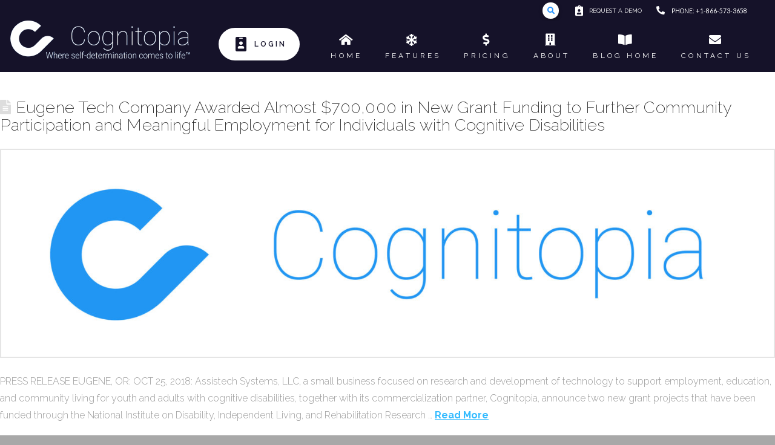

--- FILE ---
content_type: text/html; charset=UTF-8
request_url: https://cognitopia.com/tag/getting-out/
body_size: 20941
content:
<!DOCTYPE html>

<html class="no-js" lang="en-US">

<head>
  
<meta charset="UTF-8">
<meta name="viewport" content="width=device-width, initial-scale=1.0">
<link rel="pingback" href="https://cognitopia.com/xmlrpc.php">
<meta name='robots' content='index, follow, max-image-preview:large, max-snippet:-1, max-video-preview:-1' />

	<!-- This site is optimized with the Yoast SEO plugin v21.1 - https://yoast.com/wordpress/plugins/seo/ -->
	<title>Getting Out Archives - Cognitopia Website</title>
	<link rel="canonical" href="https://cognitopia.com/tag/getting-out/" />
	<meta property="og:locale" content="en_US" />
	<meta property="og:type" content="article" />
	<meta property="og:title" content="Getting Out Archives - Cognitopia Website" />
	<meta property="og:url" content="https://cognitopia.com/tag/getting-out/" />
	<meta property="og:site_name" content="Cognitopia Website" />
	<meta name="twitter:card" content="summary_large_image" />
	<script type="application/ld+json" class="yoast-schema-graph">{"@context":"https://schema.org","@graph":[{"@type":"CollectionPage","@id":"https://cognitopia.com/tag/getting-out/","url":"https://cognitopia.com/tag/getting-out/","name":"Getting Out Archives - Cognitopia Website","isPartOf":{"@id":"https://cognitopia.com/#website"},"primaryImageOfPage":{"@id":"https://cognitopia.com/tag/getting-out/#primaryimage"},"image":{"@id":"https://cognitopia.com/tag/getting-out/#primaryimage"},"thumbnailUrl":"https://cognitopia.com/wp-content/uploads/2018/10/Cee_Logo_Wide_C_White-scaled.jpg","breadcrumb":{"@id":"https://cognitopia.com/tag/getting-out/#breadcrumb"},"inLanguage":"en-US"},{"@type":"ImageObject","inLanguage":"en-US","@id":"https://cognitopia.com/tag/getting-out/#primaryimage","url":"https://cognitopia.com/wp-content/uploads/2018/10/Cee_Logo_Wide_C_White-scaled.jpg","contentUrl":"https://cognitopia.com/wp-content/uploads/2018/10/Cee_Logo_Wide_C_White-scaled.jpg","width":2560,"height":668},{"@type":"BreadcrumbList","@id":"https://cognitopia.com/tag/getting-out/#breadcrumb","itemListElement":[{"@type":"ListItem","position":1,"name":"Home","item":"https://cognitopia.com/"},{"@type":"ListItem","position":2,"name":"Getting Out"}]},{"@type":"WebSite","@id":"https://cognitopia.com/#website","url":"https://cognitopia.com/","name":"Cognitopia Website","description":"Where self-determination comes to life™","potentialAction":[{"@type":"SearchAction","target":{"@type":"EntryPoint","urlTemplate":"https://cognitopia.com/?s={search_term_string}"},"query-input":"required name=search_term_string"}],"inLanguage":"en-US"}]}</script>
	<!-- / Yoast SEO plugin. -->


<link rel="alternate" type="application/rss+xml" title="Cognitopia Website &raquo; Feed" href="https://cognitopia.com/feed/" />
<link rel="alternate" type="application/rss+xml" title="Cognitopia Website &raquo; Comments Feed" href="https://cognitopia.com/comments/feed/" />
<link rel="alternate" type="application/rss+xml" title="Cognitopia Website &raquo; Getting Out Tag Feed" href="https://cognitopia.com/tag/getting-out/feed/" />
		<script type="text/javascript">
			var ajaxurl = 'https://cognitopia.com/wp-admin/admin-ajax.php';</script>
		<script type="text/javascript">
window._wpemojiSettings = {"baseUrl":"https:\/\/s.w.org\/images\/core\/emoji\/14.0.0\/72x72\/","ext":".png","svgUrl":"https:\/\/s.w.org\/images\/core\/emoji\/14.0.0\/svg\/","svgExt":".svg","source":{"concatemoji":"https:\/\/cognitopia.com\/wp-includes\/js\/wp-emoji-release.min.js?ver=6.1.7"}};
/*! This file is auto-generated */
!function(e,a,t){var n,r,o,i=a.createElement("canvas"),p=i.getContext&&i.getContext("2d");function s(e,t){var a=String.fromCharCode,e=(p.clearRect(0,0,i.width,i.height),p.fillText(a.apply(this,e),0,0),i.toDataURL());return p.clearRect(0,0,i.width,i.height),p.fillText(a.apply(this,t),0,0),e===i.toDataURL()}function c(e){var t=a.createElement("script");t.src=e,t.defer=t.type="text/javascript",a.getElementsByTagName("head")[0].appendChild(t)}for(o=Array("flag","emoji"),t.supports={everything:!0,everythingExceptFlag:!0},r=0;r<o.length;r++)t.supports[o[r]]=function(e){if(p&&p.fillText)switch(p.textBaseline="top",p.font="600 32px Arial",e){case"flag":return s([127987,65039,8205,9895,65039],[127987,65039,8203,9895,65039])?!1:!s([55356,56826,55356,56819],[55356,56826,8203,55356,56819])&&!s([55356,57332,56128,56423,56128,56418,56128,56421,56128,56430,56128,56423,56128,56447],[55356,57332,8203,56128,56423,8203,56128,56418,8203,56128,56421,8203,56128,56430,8203,56128,56423,8203,56128,56447]);case"emoji":return!s([129777,127995,8205,129778,127999],[129777,127995,8203,129778,127999])}return!1}(o[r]),t.supports.everything=t.supports.everything&&t.supports[o[r]],"flag"!==o[r]&&(t.supports.everythingExceptFlag=t.supports.everythingExceptFlag&&t.supports[o[r]]);t.supports.everythingExceptFlag=t.supports.everythingExceptFlag&&!t.supports.flag,t.DOMReady=!1,t.readyCallback=function(){t.DOMReady=!0},t.supports.everything||(n=function(){t.readyCallback()},a.addEventListener?(a.addEventListener("DOMContentLoaded",n,!1),e.addEventListener("load",n,!1)):(e.attachEvent("onload",n),a.attachEvent("onreadystatechange",function(){"complete"===a.readyState&&t.readyCallback()})),(e=t.source||{}).concatemoji?c(e.concatemoji):e.wpemoji&&e.twemoji&&(c(e.twemoji),c(e.wpemoji)))}(window,document,window._wpemojiSettings);
</script>
<style type="text/css">
img.wp-smiley,
img.emoji {
	display: inline !important;
	border: none !important;
	box-shadow: none !important;
	height: 1em !important;
	width: 1em !important;
	margin: 0 0.07em !important;
	vertical-align: -0.1em !important;
	background: none !important;
	padding: 0 !important;
}
</style>
	<link rel='stylesheet' id='bdp-widget-fontawesome-stylesheets-css' href='https://cognitopia.com/wp-content/plugins/blog-designer-pro/css/font-awesome.min.css?ver=6.1.7' type='text/css' media='all' />
<link rel='stylesheet' id='bdp-recent-widget-fontawesome-stylesheets-css' href='https://cognitopia.com/wp-content/plugins/blog-designer-pro/css/font-awesome.min.css?ver=6.1.7' type='text/css' media='all' />
<link rel='stylesheet' id='wp-block-library-css' href='https://cognitopia.com/wp-includes/css/dist/block-library/style.min.css?ver=6.1.7' type='text/css' media='all' />
<style id='wp-block-library-theme-inline-css' type='text/css'>
.wp-block-audio figcaption{color:#555;font-size:13px;text-align:center}.is-dark-theme .wp-block-audio figcaption{color:hsla(0,0%,100%,.65)}.wp-block-audio{margin:0 0 1em}.wp-block-code{border:1px solid #ccc;border-radius:4px;font-family:Menlo,Consolas,monaco,monospace;padding:.8em 1em}.wp-block-embed figcaption{color:#555;font-size:13px;text-align:center}.is-dark-theme .wp-block-embed figcaption{color:hsla(0,0%,100%,.65)}.wp-block-embed{margin:0 0 1em}.blocks-gallery-caption{color:#555;font-size:13px;text-align:center}.is-dark-theme .blocks-gallery-caption{color:hsla(0,0%,100%,.65)}.wp-block-image figcaption{color:#555;font-size:13px;text-align:center}.is-dark-theme .wp-block-image figcaption{color:hsla(0,0%,100%,.65)}.wp-block-image{margin:0 0 1em}.wp-block-pullquote{border-top:4px solid;border-bottom:4px solid;margin-bottom:1.75em;color:currentColor}.wp-block-pullquote__citation,.wp-block-pullquote cite,.wp-block-pullquote footer{color:currentColor;text-transform:uppercase;font-size:.8125em;font-style:normal}.wp-block-quote{border-left:.25em solid;margin:0 0 1.75em;padding-left:1em}.wp-block-quote cite,.wp-block-quote footer{color:currentColor;font-size:.8125em;position:relative;font-style:normal}.wp-block-quote.has-text-align-right{border-left:none;border-right:.25em solid;padding-left:0;padding-right:1em}.wp-block-quote.has-text-align-center{border:none;padding-left:0}.wp-block-quote.is-large,.wp-block-quote.is-style-large,.wp-block-quote.is-style-plain{border:none}.wp-block-search .wp-block-search__label{font-weight:700}.wp-block-search__button{border:1px solid #ccc;padding:.375em .625em}:where(.wp-block-group.has-background){padding:1.25em 2.375em}.wp-block-separator.has-css-opacity{opacity:.4}.wp-block-separator{border:none;border-bottom:2px solid;margin-left:auto;margin-right:auto}.wp-block-separator.has-alpha-channel-opacity{opacity:1}.wp-block-separator:not(.is-style-wide):not(.is-style-dots){width:100px}.wp-block-separator.has-background:not(.is-style-dots){border-bottom:none;height:1px}.wp-block-separator.has-background:not(.is-style-wide):not(.is-style-dots){height:2px}.wp-block-table{margin:"0 0 1em 0"}.wp-block-table thead{border-bottom:3px solid}.wp-block-table tfoot{border-top:3px solid}.wp-block-table td,.wp-block-table th{word-break:normal}.wp-block-table figcaption{color:#555;font-size:13px;text-align:center}.is-dark-theme .wp-block-table figcaption{color:hsla(0,0%,100%,.65)}.wp-block-video figcaption{color:#555;font-size:13px;text-align:center}.is-dark-theme .wp-block-video figcaption{color:hsla(0,0%,100%,.65)}.wp-block-video{margin:0 0 1em}.wp-block-template-part.has-background{padding:1.25em 2.375em;margin-top:0;margin-bottom:0}
</style>
<link rel='stylesheet' id='classic-theme-styles-css' href='https://cognitopia.com/wp-includes/css/classic-themes.min.css?ver=1' type='text/css' media='all' />
<style id='global-styles-inline-css' type='text/css'>
body{--wp--preset--color--black: #000000;--wp--preset--color--cyan-bluish-gray: #abb8c3;--wp--preset--color--white: #ffffff;--wp--preset--color--pale-pink: #f78da7;--wp--preset--color--vivid-red: #cf2e2e;--wp--preset--color--luminous-vivid-orange: #ff6900;--wp--preset--color--luminous-vivid-amber: #fcb900;--wp--preset--color--light-green-cyan: #7bdcb5;--wp--preset--color--vivid-green-cyan: #00d084;--wp--preset--color--pale-cyan-blue: #8ed1fc;--wp--preset--color--vivid-cyan-blue: #0693e3;--wp--preset--color--vivid-purple: #9b51e0;--wp--preset--gradient--vivid-cyan-blue-to-vivid-purple: linear-gradient(135deg,rgba(6,147,227,1) 0%,rgb(155,81,224) 100%);--wp--preset--gradient--light-green-cyan-to-vivid-green-cyan: linear-gradient(135deg,rgb(122,220,180) 0%,rgb(0,208,130) 100%);--wp--preset--gradient--luminous-vivid-amber-to-luminous-vivid-orange: linear-gradient(135deg,rgba(252,185,0,1) 0%,rgba(255,105,0,1) 100%);--wp--preset--gradient--luminous-vivid-orange-to-vivid-red: linear-gradient(135deg,rgba(255,105,0,1) 0%,rgb(207,46,46) 100%);--wp--preset--gradient--very-light-gray-to-cyan-bluish-gray: linear-gradient(135deg,rgb(238,238,238) 0%,rgb(169,184,195) 100%);--wp--preset--gradient--cool-to-warm-spectrum: linear-gradient(135deg,rgb(74,234,220) 0%,rgb(151,120,209) 20%,rgb(207,42,186) 40%,rgb(238,44,130) 60%,rgb(251,105,98) 80%,rgb(254,248,76) 100%);--wp--preset--gradient--blush-light-purple: linear-gradient(135deg,rgb(255,206,236) 0%,rgb(152,150,240) 100%);--wp--preset--gradient--blush-bordeaux: linear-gradient(135deg,rgb(254,205,165) 0%,rgb(254,45,45) 50%,rgb(107,0,62) 100%);--wp--preset--gradient--luminous-dusk: linear-gradient(135deg,rgb(255,203,112) 0%,rgb(199,81,192) 50%,rgb(65,88,208) 100%);--wp--preset--gradient--pale-ocean: linear-gradient(135deg,rgb(255,245,203) 0%,rgb(182,227,212) 50%,rgb(51,167,181) 100%);--wp--preset--gradient--electric-grass: linear-gradient(135deg,rgb(202,248,128) 0%,rgb(113,206,126) 100%);--wp--preset--gradient--midnight: linear-gradient(135deg,rgb(2,3,129) 0%,rgb(40,116,252) 100%);--wp--preset--duotone--dark-grayscale: url('#wp-duotone-dark-grayscale');--wp--preset--duotone--grayscale: url('#wp-duotone-grayscale');--wp--preset--duotone--purple-yellow: url('#wp-duotone-purple-yellow');--wp--preset--duotone--blue-red: url('#wp-duotone-blue-red');--wp--preset--duotone--midnight: url('#wp-duotone-midnight');--wp--preset--duotone--magenta-yellow: url('#wp-duotone-magenta-yellow');--wp--preset--duotone--purple-green: url('#wp-duotone-purple-green');--wp--preset--duotone--blue-orange: url('#wp-duotone-blue-orange');--wp--preset--font-size--small: 13px;--wp--preset--font-size--medium: 20px;--wp--preset--font-size--large: 36px;--wp--preset--font-size--x-large: 42px;--wp--preset--spacing--20: 0.44rem;--wp--preset--spacing--30: 0.67rem;--wp--preset--spacing--40: 1rem;--wp--preset--spacing--50: 1.5rem;--wp--preset--spacing--60: 2.25rem;--wp--preset--spacing--70: 3.38rem;--wp--preset--spacing--80: 5.06rem;}:where(.is-layout-flex){gap: 0.5em;}body .is-layout-flow > .alignleft{float: left;margin-inline-start: 0;margin-inline-end: 2em;}body .is-layout-flow > .alignright{float: right;margin-inline-start: 2em;margin-inline-end: 0;}body .is-layout-flow > .aligncenter{margin-left: auto !important;margin-right: auto !important;}body .is-layout-constrained > .alignleft{float: left;margin-inline-start: 0;margin-inline-end: 2em;}body .is-layout-constrained > .alignright{float: right;margin-inline-start: 2em;margin-inline-end: 0;}body .is-layout-constrained > .aligncenter{margin-left: auto !important;margin-right: auto !important;}body .is-layout-constrained > :where(:not(.alignleft):not(.alignright):not(.alignfull)){max-width: var(--wp--style--global--content-size);margin-left: auto !important;margin-right: auto !important;}body .is-layout-constrained > .alignwide{max-width: var(--wp--style--global--wide-size);}body .is-layout-flex{display: flex;}body .is-layout-flex{flex-wrap: wrap;align-items: center;}body .is-layout-flex > *{margin: 0;}:where(.wp-block-columns.is-layout-flex){gap: 2em;}.has-black-color{color: var(--wp--preset--color--black) !important;}.has-cyan-bluish-gray-color{color: var(--wp--preset--color--cyan-bluish-gray) !important;}.has-white-color{color: var(--wp--preset--color--white) !important;}.has-pale-pink-color{color: var(--wp--preset--color--pale-pink) !important;}.has-vivid-red-color{color: var(--wp--preset--color--vivid-red) !important;}.has-luminous-vivid-orange-color{color: var(--wp--preset--color--luminous-vivid-orange) !important;}.has-luminous-vivid-amber-color{color: var(--wp--preset--color--luminous-vivid-amber) !important;}.has-light-green-cyan-color{color: var(--wp--preset--color--light-green-cyan) !important;}.has-vivid-green-cyan-color{color: var(--wp--preset--color--vivid-green-cyan) !important;}.has-pale-cyan-blue-color{color: var(--wp--preset--color--pale-cyan-blue) !important;}.has-vivid-cyan-blue-color{color: var(--wp--preset--color--vivid-cyan-blue) !important;}.has-vivid-purple-color{color: var(--wp--preset--color--vivid-purple) !important;}.has-black-background-color{background-color: var(--wp--preset--color--black) !important;}.has-cyan-bluish-gray-background-color{background-color: var(--wp--preset--color--cyan-bluish-gray) !important;}.has-white-background-color{background-color: var(--wp--preset--color--white) !important;}.has-pale-pink-background-color{background-color: var(--wp--preset--color--pale-pink) !important;}.has-vivid-red-background-color{background-color: var(--wp--preset--color--vivid-red) !important;}.has-luminous-vivid-orange-background-color{background-color: var(--wp--preset--color--luminous-vivid-orange) !important;}.has-luminous-vivid-amber-background-color{background-color: var(--wp--preset--color--luminous-vivid-amber) !important;}.has-light-green-cyan-background-color{background-color: var(--wp--preset--color--light-green-cyan) !important;}.has-vivid-green-cyan-background-color{background-color: var(--wp--preset--color--vivid-green-cyan) !important;}.has-pale-cyan-blue-background-color{background-color: var(--wp--preset--color--pale-cyan-blue) !important;}.has-vivid-cyan-blue-background-color{background-color: var(--wp--preset--color--vivid-cyan-blue) !important;}.has-vivid-purple-background-color{background-color: var(--wp--preset--color--vivid-purple) !important;}.has-black-border-color{border-color: var(--wp--preset--color--black) !important;}.has-cyan-bluish-gray-border-color{border-color: var(--wp--preset--color--cyan-bluish-gray) !important;}.has-white-border-color{border-color: var(--wp--preset--color--white) !important;}.has-pale-pink-border-color{border-color: var(--wp--preset--color--pale-pink) !important;}.has-vivid-red-border-color{border-color: var(--wp--preset--color--vivid-red) !important;}.has-luminous-vivid-orange-border-color{border-color: var(--wp--preset--color--luminous-vivid-orange) !important;}.has-luminous-vivid-amber-border-color{border-color: var(--wp--preset--color--luminous-vivid-amber) !important;}.has-light-green-cyan-border-color{border-color: var(--wp--preset--color--light-green-cyan) !important;}.has-vivid-green-cyan-border-color{border-color: var(--wp--preset--color--vivid-green-cyan) !important;}.has-pale-cyan-blue-border-color{border-color: var(--wp--preset--color--pale-cyan-blue) !important;}.has-vivid-cyan-blue-border-color{border-color: var(--wp--preset--color--vivid-cyan-blue) !important;}.has-vivid-purple-border-color{border-color: var(--wp--preset--color--vivid-purple) !important;}.has-vivid-cyan-blue-to-vivid-purple-gradient-background{background: var(--wp--preset--gradient--vivid-cyan-blue-to-vivid-purple) !important;}.has-light-green-cyan-to-vivid-green-cyan-gradient-background{background: var(--wp--preset--gradient--light-green-cyan-to-vivid-green-cyan) !important;}.has-luminous-vivid-amber-to-luminous-vivid-orange-gradient-background{background: var(--wp--preset--gradient--luminous-vivid-amber-to-luminous-vivid-orange) !important;}.has-luminous-vivid-orange-to-vivid-red-gradient-background{background: var(--wp--preset--gradient--luminous-vivid-orange-to-vivid-red) !important;}.has-very-light-gray-to-cyan-bluish-gray-gradient-background{background: var(--wp--preset--gradient--very-light-gray-to-cyan-bluish-gray) !important;}.has-cool-to-warm-spectrum-gradient-background{background: var(--wp--preset--gradient--cool-to-warm-spectrum) !important;}.has-blush-light-purple-gradient-background{background: var(--wp--preset--gradient--blush-light-purple) !important;}.has-blush-bordeaux-gradient-background{background: var(--wp--preset--gradient--blush-bordeaux) !important;}.has-luminous-dusk-gradient-background{background: var(--wp--preset--gradient--luminous-dusk) !important;}.has-pale-ocean-gradient-background{background: var(--wp--preset--gradient--pale-ocean) !important;}.has-electric-grass-gradient-background{background: var(--wp--preset--gradient--electric-grass) !important;}.has-midnight-gradient-background{background: var(--wp--preset--gradient--midnight) !important;}.has-small-font-size{font-size: var(--wp--preset--font-size--small) !important;}.has-medium-font-size{font-size: var(--wp--preset--font-size--medium) !important;}.has-large-font-size{font-size: var(--wp--preset--font-size--large) !important;}.has-x-large-font-size{font-size: var(--wp--preset--font-size--x-large) !important;}
.wp-block-navigation a:where(:not(.wp-element-button)){color: inherit;}
:where(.wp-block-columns.is-layout-flex){gap: 2em;}
.wp-block-pullquote{font-size: 1.5em;line-height: 1.6;}
</style>
<link rel='stylesheet' id='video_popup_close_icon-css' href='https://cognitopia.com/wp-content/plugins/video-popup/css/vp-close-icon/close-button-icon.css?ver=1768782018' type='text/css' media='all' />
<link rel='stylesheet' id='oba_youtubepopup_css-css' href='https://cognitopia.com/wp-content/plugins/video-popup/css/YouTubePopUp.css?ver=1768782018' type='text/css' media='all' />
<link rel='stylesheet' id='h5p-plugin-styles-css' href='https://cognitopia.com/wp-content/plugins/h5p/h5p-php-library/styles/h5p.css?ver=1.16.0' type='text/css' media='all' />
<link rel='stylesheet' id='x-stack-css' href='https://cognitopia.com/wp-content/themes/pro/framework/dist/css/site/stacks/renew.css?ver=5.1.5' type='text/css' media='all' />
<link rel='stylesheet' id='taxopress-frontend-css-css' href='https://cognitopia.com/wp-content/plugins/simple-tags/assets/frontend/css/frontend.css?ver=3.36.0' type='text/css' media='all' />
<style id='akismet-widget-style-inline-css' type='text/css'>

			.a-stats {
				--akismet-color-mid-green: #357b49;
				--akismet-color-white: #fff;
				--akismet-color-light-grey: #f6f7f7;

				max-width: 350px;
				width: auto;
			}

			.a-stats * {
				all: unset;
				box-sizing: border-box;
			}

			.a-stats strong {
				font-weight: 600;
			}

			.a-stats a.a-stats__link,
			.a-stats a.a-stats__link:visited,
			.a-stats a.a-stats__link:active {
				background: var(--akismet-color-mid-green);
				border: none;
				box-shadow: none;
				border-radius: 8px;
				color: var(--akismet-color-white);
				cursor: pointer;
				display: block;
				font-family: -apple-system, BlinkMacSystemFont, 'Segoe UI', 'Roboto', 'Oxygen-Sans', 'Ubuntu', 'Cantarell', 'Helvetica Neue', sans-serif;
				font-weight: 500;
				padding: 12px;
				text-align: center;
				text-decoration: none;
				transition: all 0.2s ease;
			}

			/* Extra specificity to deal with TwentyTwentyOne focus style */
			.widget .a-stats a.a-stats__link:focus {
				background: var(--akismet-color-mid-green);
				color: var(--akismet-color-white);
				text-decoration: none;
			}

			.a-stats a.a-stats__link:hover {
				filter: brightness(110%);
				box-shadow: 0 4px 12px rgba(0, 0, 0, 0.06), 0 0 2px rgba(0, 0, 0, 0.16);
			}

			.a-stats .count {
				color: var(--akismet-color-white);
				display: block;
				font-size: 1.5em;
				line-height: 1.4;
				padding: 0 13px;
				white-space: nowrap;
			}
		
</style>
<style id='cs-inline-css' type='text/css'>
 a,h1 a:hover,h2 a:hover,h3 a:hover,h4 a:hover,h5 a:hover,h6 a:hover,.x-comment-time:hover,#reply-title small a,.comment-reply-link:hover,.x-comment-author a:hover,.x-recent-posts a:hover .h-recent-posts{color:#33bbff;}a:hover,#reply-title small a:hover{color:#d80f0f;}.entry-title:before{color:#dddddd;}a.x-img-thumbnail:hover,li.bypostauthor > article.comment{border-color:#33bbff;}.flex-direction-nav a,.flex-control-nav a:hover,.flex-control-nav a.flex-active,.x-dropcap,.x-skill-bar .bar,.x-pricing-column.featured h2,.h-comments-title small,.x-pagination a:hover,.woocommerce-pagination a:hover,.x-entry-share .x-share:hover,.entry-thumb,.widget_tag_cloud .tagcloud a:hover,.widget_product_tag_cloud .tagcloud a:hover,.x-highlight,.x-recent-posts .x-recent-posts-img:after,.x-portfolio-filters{background-color:#33bbff;}.x-portfolio-filters:hover{background-color:#d80f0f;}.x-main{width:calc(72% - 3.20197%);}.x-sidebar{width:calc(100% - 3.20197% - 72%);}.h-landmark{font-weight:300;}.x-comment-author a{color:#999999;}.x-comment-author a,.comment-form-author label,.comment-form-email label,.comment-form-url label,.comment-form-rating label,.comment-form-comment label,.widget_calendar #wp-calendar caption,.widget_calendar #wp-calendar th,.x-accordion-heading .x-accordion-toggle,.x-nav-tabs > li > a:hover,.x-nav-tabs > .active > a,.x-nav-tabs > .active > a:hover{color:#272727;}.widget_calendar #wp-calendar th{border-bottom-color:#272727;}.x-pagination span.current,.woocommerce-pagination span[aria-current],.x-portfolio-filters-menu,.widget_tag_cloud .tagcloud a,.h-feature-headline span i,.widget_price_filter .ui-slider .ui-slider-handle{background-color:#272727;}@media (max-width:978.98px){}html{font-size:16px;}@media (min-width:480px){html{font-size:16px;}}@media (min-width:767px){html{font-size:16px;}}@media (min-width:979px){html{font-size:16px;}}@media (min-width:1200px){html{font-size:16px;}}body{font-style:normal;font-weight:300;color:#999999;background-color:hsl(0,0%,66%);}.w-b{font-weight:300 !important;}h1,h2,h3,h4,h5,h6,.h1,.h2,.h3,.h4,.h5,.h6{font-family:"Raleway",sans-serif;font-style:normal;font-weight:200;}h1,.h1{letter-spacing:.001em;}h2,.h2{letter-spacing:.001em;}h3,.h3{letter-spacing:.001em;}h4,.h4{letter-spacing:.001em;}h5,.h5{letter-spacing:.001em;}h6,.h6{letter-spacing:.001em;}.w-h{font-weight:200 !important;}.x-container.width{width:100%;}.x-container.max{max-width:1400px;}.x-bar-content.x-container.width{flex-basis:100%;}.x-main.full{float:none;display:block;width:auto;}@media (max-width:978.98px){.x-main.full,.x-main.left,.x-main.right,.x-sidebar.left,.x-sidebar.right{float:none;display:block;width:auto !important;}}.entry-header,.entry-content{font-size:1rem;}body,input,button,select,textarea{font-family:"Raleway",sans-serif;}h1,h2,h3,h4,h5,h6,.h1,.h2,.h3,.h4,.h5,.h6,h1 a,h2 a,h3 a,h4 a,h5 a,h6 a,.h1 a,.h2 a,.h3 a,.h4 a,.h5 a,.h6 a,blockquote{color:#272727;}.cfc-h-tx{color:#272727 !important;}.cfc-h-bd{border-color:#272727 !important;}.cfc-h-bg{background-color:#272727 !important;}.cfc-b-tx{color:#999999 !important;}.cfc-b-bd{border-color:#999999 !important;}.cfc-b-bg{background-color:#999999 !important;}.x-btn,.button,[type="submit"]{color:#ffffff;border-color:hsla(200,100%,60%,0);background-color:#33bbff;text-shadow:0 0.075em 0.075em rgba(0,0,0,0.5);border-radius:0.25em;}.x-btn:hover,.button:hover,[type="submit"]:hover{color:#ffffff;border-color:hsla(0,0%,63%,0);background-color:hsl(0,0%,61%);text-shadow:0 0.075em 0.075em rgba(0,0,0,0.5);}.x-btn.x-btn-real,.x-btn.x-btn-real:hover{margin-bottom:0.25em;text-shadow:0 0.075em 0.075em rgba(0,0,0,0.65);}.x-btn.x-btn-real{box-shadow:0 0.25em 0 0 #a71000,0 4px 9px rgba(0,0,0,0.75);}.x-btn.x-btn-real:hover{box-shadow:0 0.25em 0 0 #a71000,0 4px 9px rgba(0,0,0,0.75);}.x-btn.x-btn-flat,.x-btn.x-btn-flat:hover{margin-bottom:0;text-shadow:0 0.075em 0.075em rgba(0,0,0,0.65);box-shadow:none;}.x-btn.x-btn-transparent,.x-btn.x-btn-transparent:hover{margin-bottom:0;border-width:3px;text-shadow:none;text-transform:uppercase;background-color:transparent;box-shadow:none;} @font-face{font-family:'FontAwesomePro';font-style:normal;font-weight:900;font-display:block;src:url('https://cognitopia.com/wp-content/themes/pro/cornerstone/assets/fonts/fa-solid-900.woff2') format('woff2'),url('https://cognitopia.com/wp-content/themes/pro/cornerstone/assets/fonts/fa-solid-900.woff') format('woff'),url('https://cognitopia.com/wp-content/themes/pro/cornerstone/assets/fonts/fa-solid-900.ttf') format('truetype');}[data-x-fa-pro-icon]{font-family:"FontAwesomePro" !important;}[data-x-fa-pro-icon]:before{content:attr(data-x-fa-pro-icon);}[data-x-icon],[data-x-icon-o],[data-x-icon-l],[data-x-icon-s],[data-x-icon-b],[data-x-fa-pro-icon],[class*="cs-fa-"]{display:inline-block;font-style:normal;font-weight:400;text-decoration:inherit;text-rendering:auto;-webkit-font-smoothing:antialiased;-moz-osx-font-smoothing:grayscale;}[data-x-icon].left,[data-x-icon-o].left,[data-x-icon-l].left,[data-x-icon-s].left,[data-x-icon-b].left,[data-x-fa-pro-icon].left,[class*="cs-fa-"].left{margin-right:0.5em;}[data-x-icon].right,[data-x-icon-o].right,[data-x-icon-l].right,[data-x-icon-s].right,[data-x-icon-b].right,[data-x-fa-pro-icon].right,[class*="cs-fa-"].right{margin-left:0.5em;}[data-x-icon]:before,[data-x-icon-o]:before,[data-x-icon-l]:before,[data-x-icon-s]:before,[data-x-icon-b]:before,[data-x-fa-pro-icon]:before,[class*="cs-fa-"]:before{line-height:1;}@font-face{font-family:'FontAwesome';font-style:normal;font-weight:900;font-display:block;src:url('https://cognitopia.com/wp-content/themes/pro/cornerstone/assets/fonts/fa-solid-900.woff2') format('woff2'),url('https://cognitopia.com/wp-content/themes/pro/cornerstone/assets/fonts/fa-solid-900.woff') format('woff'),url('https://cognitopia.com/wp-content/themes/pro/cornerstone/assets/fonts/fa-solid-900.ttf') format('truetype');}[data-x-icon],[data-x-icon-s],[data-x-icon][class*="cs-fa-"]{font-family:"FontAwesome" !important;font-weight:900;}[data-x-icon]:before,[data-x-icon][class*="cs-fa-"]:before{content:attr(data-x-icon);}[data-x-icon-s]:before{content:attr(data-x-icon-s);}@font-face{font-family:'FontAwesomeRegular';font-style:normal;font-weight:400;font-display:block;src:url('https://cognitopia.com/wp-content/themes/pro/cornerstone/assets/fonts/fa-regular-400.woff2') format('woff2'),url('https://cognitopia.com/wp-content/themes/pro/cornerstone/assets/fonts/fa-regular-400.woff') format('woff'),url('https://cognitopia.com/wp-content/themes/pro/cornerstone/assets/fonts/fa-regular-400.ttf') format('truetype');}@font-face{font-family:'FontAwesomePro';font-style:normal;font-weight:400;font-display:block;src:url('https://cognitopia.com/wp-content/themes/pro/cornerstone/assets/fonts/fa-regular-400.woff2') format('woff2'),url('https://cognitopia.com/wp-content/themes/pro/cornerstone/assets/fonts/fa-regular-400.woff') format('woff'),url('https://cognitopia.com/wp-content/themes/pro/cornerstone/assets/fonts/fa-regular-400.ttf') format('truetype');}[data-x-icon-o]{font-family:"FontAwesomeRegular" !important;}[data-x-icon-o]:before{content:attr(data-x-icon-o);}@font-face{font-family:'FontAwesomeLight';font-style:normal;font-weight:300;font-display:block;src:url('https://cognitopia.com/wp-content/themes/pro/cornerstone/assets/fonts/fa-light-300.woff2') format('woff2'),url('https://cognitopia.com/wp-content/themes/pro/cornerstone/assets/fonts/fa-light-300.woff') format('woff'),url('https://cognitopia.com/wp-content/themes/pro/cornerstone/assets/fonts/fa-light-300.ttf') format('truetype');}@font-face{font-family:'FontAwesomePro';font-style:normal;font-weight:300;font-display:block;src:url('https://cognitopia.com/wp-content/themes/pro/cornerstone/assets/fonts/fa-light-300.woff2') format('woff2'),url('https://cognitopia.com/wp-content/themes/pro/cornerstone/assets/fonts/fa-light-300.woff') format('woff'),url('https://cognitopia.com/wp-content/themes/pro/cornerstone/assets/fonts/fa-light-300.ttf') format('truetype');}[data-x-icon-l]{font-family:"FontAwesomeLight" !important;font-weight:300;}[data-x-icon-l]:before{content:attr(data-x-icon-l);}@font-face{font-family:'FontAwesomeBrands';font-style:normal;font-weight:normal;font-display:block;src:url('https://cognitopia.com/wp-content/themes/pro/cornerstone/assets/fonts/fa-brands-400.woff2') format('woff2'),url('https://cognitopia.com/wp-content/themes/pro/cornerstone/assets/fonts/fa-brands-400.woff') format('woff'),url('https://cognitopia.com/wp-content/themes/pro/cornerstone/assets/fonts/fa-brands-400.ttf') format('truetype');}[data-x-icon-b]{font-family:"FontAwesomeBrands" !important;}[data-x-icon-b]:before{content:attr(data-x-icon-b);} .mbnu-0.x-bar{height:2.5em;font-size:14px;}.mbnu-0 .x-bar-content{height:2.5em;}.mbnu-0.x-bar-outer-spacers:after,.mbnu-0.x-bar-outer-spacers:before{flex-basis:2em;width:2em!important;height:2em;}.mbnu-0.x-bar-space{font-size:14px;height:2.5em;}.mbnu-1.x-bar{border:0;background-color:#151229;z-index:9999;}.mbnu-1 .x-bar-content{flex-direction:row;justify-content:space-between;align-items:center;flex-grow:0;flex-shrink:1;flex-basis:100%;}.mbnu-2.x-bar{height:5.25em;font-size:16px;box-shadow:0em 0.15em 2em rgba(0,0,0,0);}.mbnu-2 .x-bar-content{height:5.25em;}.mbnu-2.x-bar-outer-spacers:after,.mbnu-2.x-bar-outer-spacers:before{flex-basis:1.3800000000000001em;width:1.3800000000000001em!important;height:1.3800000000000001em;}.mbnu-2.x-bar-space{font-size:16px;height:5.25em;}.mbnu-3.x-bar-container{flex-direction:row;align-items:center;flex-basis:auto;border:0;font-size:1em;z-index:auto;}.mbnu-4.x-bar-container{justify-content:flex-end;}.mbnu-5.x-bar-container{flex-grow:1;flex-shrink:0;}.mbnu-7.x-bar-container{justify-content:space-between;}.mbnu-8.x-bar-container{margin-top:-12px;}.mbnu-9.x-bar-container{margin-right:0px;margin-bottom:0px;margin-left:0px;}.mbnu-a.x-bar-container{flex-grow:0;flex-shrink:1;}.mbnu-b.x-bar-container{margin-top:-9px;}.mbnu-c.x-bar-container{max-width:50px;max-height:50px;}.mbnu-d.x-anchor {width:2.75em;height:2.75em;margin-top:0em;margin-right:10px;margin-bottom:0em;margin-left:0em;font-size:0.7em;background-color:rgba(255,255,255,1);box-shadow:0em 0.15em 0.65em 0em rgba(0,0,0,0.25);}.mbnu-d.x-anchor:hover .x-graphic-icon,.mbnu-d.x-anchor[class*="active"] .x-graphic-icon,[data-x-effect-provider*="colors"]:hover .mbnu-d.x-anchor .x-graphic-icon {color:rgb(0,0,0);background-color:rgba(0,255,70,0);}.mbnu-e.x-anchor {border:0;}.mbnu-f.x-anchor {border-top-left-radius:100em;border-top-right-radius:100em;border-bottom-right-radius:100em;border-bottom-left-radius:100em;}.mbnu-g.x-anchor .x-anchor-content {flex-direction:row;}.mbnu-h.x-anchor .x-anchor-content {justify-content:center;align-items:center;}.mbnu-h.x-anchor .x-graphic-icon {border:0;}.mbnu-j.x-anchor .x-graphic {margin-top:5px;margin-right:5px;margin-bottom:5px;margin-left:5px;}.mbnu-k.x-anchor .x-graphic-icon {font-size:1.25em;}.mbnu-l.x-anchor .x-graphic-icon {width:auto;}.mbnu-m.x-anchor .x-graphic-icon {color:rgb(40,148,255);}.mbnu-n.x-anchor .x-graphic-icon {background-color:transparent;}.mbnu-p.x-anchor {border-top-left-radius:0.35em;border-top-right-radius:0.35em;border-bottom-right-radius:0.35em;border-bottom-left-radius:0.35em;background-color:rgba(255,255,255,0);}.mbnu-p.x-anchor .x-anchor-content {padding-top:0.575em;padding-right:0.85em;padding-bottom:0.575em;padding-left:0.85em;}.mbnu-p.x-anchor:hover,.mbnu-p.x-anchor[class*="active"],[data-x-effect-provider*="colors"]:hover .mbnu-p.x-anchor {background-color:rgba(255,255,255,1);}.mbnu-p.x-anchor .x-anchor-text-primary {font-size:0.72em;color:rgb(252,252,252);}.mbnu-q.x-anchor {font-size:0.86em;}.mbnu-q.x-anchor:hover .x-anchor-text-primary,.mbnu-q.x-anchor[class*="active"] .x-anchor-text-primary,[data-x-effect-provider*="colors"]:hover .mbnu-q.x-anchor .x-anchor-text-primary {color:rgb(0,255,30);}.mbnu-q.x-anchor:hover .x-graphic-icon,.mbnu-q.x-anchor[class*="active"] .x-graphic-icon,[data-x-effect-provider*="colors"]:hover .mbnu-q.x-anchor .x-graphic-icon {color:rgba(0,255,122,1);}.mbnu-r.x-anchor .x-anchor-text {margin-top:5px;margin-right:5px;margin-bottom:5px;margin-left:5px;}.mbnu-s.x-anchor .x-anchor-text-primary {font-family:inherit;font-style:normal;}.mbnu-t.x-anchor .x-anchor-text-primary {font-weight:400;}.mbnu-u.x-anchor .x-anchor-text-primary {line-height:1;}.mbnu-v.x-anchor .x-graphic-icon {color:rgb(255,255,255);}.mbnu-w.x-anchor .x-graphic-icon {color:#2894ff;}.mbnu-x.x-anchor {font-size:1em;}.mbnu-y.x-anchor:hover .x-anchor-text-primary,.mbnu-y.x-anchor[class*="active"] .x-anchor-text-primary,[data-x-effect-provider*="colors"]:hover .mbnu-y.x-anchor .x-anchor-text-primary {color:#2894ff;}.mbnu-y.x-anchor:hover .x-graphic-icon,.mbnu-y.x-anchor[class*="active"] .x-graphic-icon,[data-x-effect-provider*="colors"]:hover .mbnu-y.x-anchor .x-graphic-icon {color:#2894ff;}.mbnu-z.x-anchor {width:40px;min-width:40px;max-width:40px;height:40px;min-height:40px;max-height:40px;margin-top:15px;font-size:0.9em;}.mbnu-z.x-anchor:hover,.mbnu-z.x-anchor[class*="active"],[data-x-effect-provider*="colors"]:hover .mbnu-z.x-anchor {background-color:rgb(0,204,9);}.mbnu-10.x-anchor {margin-right:0px;margin-left:0px;}.mbnu-11.x-anchor {margin-bottom:0px;}.mbnu-12.x-anchor {background-color:rgb(255,255,255);}.mbnu-12.x-anchor .x-anchor-text-primary {line-height:1.2;letter-spacing:0.25em;margin-right:calc(0.25em * -1);}.mbnu-12.x-anchor .x-graphic-icon {font-size:1.5em;color:#151229;}.mbnu-12.x-anchor:hover .x-graphic-icon,.mbnu-12.x-anchor[class*="active"] .x-graphic-icon,[data-x-effect-provider*="colors"]:hover .mbnu-12.x-anchor .x-graphic-icon {color:white;}.mbnu-12 > .is-primary {color:rgba(255,255,255,0.25);transform-origin:50% 50%;}.mbnu-13.x-anchor .x-anchor-text-primary {font-size:0.75em;}.mbnu-14.x-anchor .x-anchor-text-primary {text-align:center;text-transform:uppercase;}.mbnu-15.x-anchor .x-anchor-text-primary {color:white;}.mbnu-16.x-anchor .x-graphic-icon {width:1em;height:1em;line-height:1em;}.mbnu-17 > .is-primary {width:100%;}.mbnu-18 > .is-primary {height:100%;}.mbnu-19.x-anchor {min-width:125px;margin-top:0px;margin-right:20px;margin-left:5px;}.mbnu-19.x-anchor .x-anchor-content {padding-top:0.625em;padding-right:1.25em;padding-bottom:0.625em;padding-left:1.25em;}.mbnu-19.x-anchor:hover,.mbnu-19.x-anchor[class*="active"],[data-x-effect-provider*="colors"]:hover .mbnu-19.x-anchor {background-color:rgb(0,183,24);}.mbnu-19.x-anchor .x-anchor-text-primary {font-weight:600;color:#151229;}.mbnu-19.x-anchor:hover .x-anchor-text-primary,.mbnu-19.x-anchor[class*="active"] .x-anchor-text-primary,[data-x-effect-provider*="colors"]:hover .mbnu-19.x-anchor .x-anchor-text-primary {color:white;}.mbnu-1b.x-anchor {background-color:transparent;}.mbnu-1b.x-anchor .x-anchor-content {flex-direction:column;}.mbnu-1c.x-anchor .x-anchor-content {padding-top:1.25em;padding-bottom:1.25em;}.mbnu-1c.x-anchor:hover,.mbnu-1c.x-anchor[class*="active"],[data-x-effect-provider*="colors"]:hover .mbnu-1c.x-anchor {background-color:rgba(41,128,185,0.1);}.mbnu-1c.x-anchor:hover .x-graphic-icon,.mbnu-1c.x-anchor[class*="active"] .x-graphic-icon,[data-x-effect-provider*="colors"]:hover .mbnu-1c.x-anchor .x-graphic-icon {color:rgba(0,255,76,0.66);}.mbnu-1c > .is-primary {height:2px;color:hsl(204,64%,44%);transform-origin:50% 0%;}.mbnu-1d.x-anchor .x-anchor-content {padding-right:1em;padding-left:1em;}.mbnu-1e.x-anchor .x-anchor-text-primary {letter-spacing:0.35em;margin-right:calc(0.35em * -1);}.mbnu-1f.x-anchor {border-top-width:2px;border-top-color:rgba(255,255,255,0.15);background-color:rgb(41,128,185);}.mbnu-1f.x-anchor .x-anchor-text {margin-right:auto;}.mbnu-1f.x-anchor .x-anchor-text-primary {font-size:0.875em;letter-spacing:0.035em;margin-right:calc(0.035em * -1);}.mbnu-1f.x-anchor .x-anchor-text-secondary {margin-top:0.5em;font-family:inherit;font-size:0.75em;font-style:normal;font-weight:700;line-height:1;letter-spacing:0.035em;margin-right:calc(0.035em * -1);color:rgba(255,255,255,0.5);}.mbnu-1f.x-anchor .x-graphic {margin-right:10px;}.mbnu-1f.x-anchor .x-graphic-icon {color:rgba(255,255,255,0.5);}.mbnu-1f.x-anchor:hover .x-graphic-icon,.mbnu-1f.x-anchor[class*="active"] .x-graphic-icon,[data-x-effect-provider*="colors"]:hover .mbnu-1f.x-anchor .x-graphic-icon {color:rgba(0,255,8,0.5);}.mbnu-1f > .is-primary {color:rgba(255,255,255,0.05);}.mbnu-1g.x-anchor {border-right-width:0px;border-bottom-width:0px;border-left-width:0px;border-top-style:solid;border-right-style:none;border-bottom-style:none;border-left-style:none;border-right-color:transparent;border-bottom-color:transparent;border-left-color:transparent;}.mbnu-1g.x-anchor .x-anchor-content {padding-top:1em;padding-bottom:1em;}.mbnu-1g > .is-primary {transform-origin:0% 50%;}.mbnu-1h.x-anchor .x-anchor-text {margin-top:4px;margin-bottom:4px;margin-left:4px;}.mbnu-1h.x-anchor .x-graphic {margin-top:4px;margin-bottom:4px;margin-left:4px;}.mbnu-1i.x-anchor .x-anchor-text-primary {font-weight:700;}.mbnu-1j.x-anchor .x-anchor-text {margin-top:3px;margin-right:0px;margin-bottom:0px;margin-left:0px;}.mbnu-1j.x-anchor .x-anchor-text-primary {font-size:0.721em;letter-spacing:0.099em;margin-right:calc(0.099em * -1);}.mbnu-1k.x-anchor {width:6em;height:100%;min-height:6em;}.mbnu-1k.x-anchor .x-anchor-text {margin-right:4px;}.mbnu-1k.x-anchor .x-anchor-text-primary {letter-spacing:0.065em;margin-right:calc(0.065em * -1);color:#272727;}.mbnu-1k.x-anchor .x-graphic {margin-right:4px;}.mbnu-1k.x-anchor .x-graphic-icon {font-size:2em;background-color:rgba(0,0,0,0);}.mbnu-1k.x-anchor:hover .x-graphic-icon,.mbnu-1k.x-anchor[class*="active"] .x-graphic-icon,[data-x-effect-provider*="colors"]:hover .mbnu-1k.x-anchor .x-graphic-icon {color:rgb(0,255,111);background-color:transparent;}.mbnu-1k > .is-primary {width:1px;color:rgba(0,0,0,0.08);transform-origin:50% 100%;}.mbnu-1k > .is-secondary {width:1px;height:100%;color:rgba(0,0,0,0.08);transform-origin:50% 100%;}.mbnu-1k:hover > .is-secondary ,[data-x-effect-provider*="particles"]:hover .mbnu-1k > .is-secondary {transition-delay:0.25s;}.mbnu-1m.x-anchor {margin-top:-1px;border-top-width:1px;border-top-color:black;}.mbnu-1m.x-anchor .x-anchor-text {margin-top:0.35em;margin-right:0.35em;margin-bottom:0.35em;margin-left:0.35em;}.mbnu-1m.x-anchor .x-anchor-text-primary {font-size:1em;letter-spacing:0.015em;margin-right:calc(0.015em * -1);}.mbnu-1m.x-anchor .x-graphic {margin-top:0.35em;margin-right:0.35em;margin-bottom:0.35em;margin-left:0.35em;}.mbnu-1m.x-anchor .x-graphic-icon {color:#27ae60;}.mbnu-1m > .is-primary {height:50%;color:#151515;}.mbnu-1m > .is-secondary {width:100%;height:50%;color:#151515;transform-origin:100% 50%;}.mbnu-1n{font-size:16px;padding-right:calc(1.5em * 1);padding-left:calc(1.5em * 1);}.mbnu-1n:after,.mbnu-1n:before{width:calc(1.5em * 1);height:calc(1.5em * 1);}.mbnu-1n .x-modal-bg{background-color:rgba(0,0,0,0.75);}.mbnu-1n .x-modal-close{width:calc(1em * 1);height:calc(1em * 1);color:rgba(255,255,255,0.5);}.mbnu-1n .x-modal-close:focus,.mbnu-1n .x-modal-close:hover{color:rgba(255,255,255,1);}.mbnu-1n .x-modal-content{max-width:28em;border:0;padding-top:2em;padding-right:2em;padding-bottom:2em;padding-left:2em;background-color:rgba(255,255,255,1);box-shadow:0em 0.15em 2em 0em rgba(0,0,0,0.25);}.mbnu-1o{padding-top:0;padding-bottom:0;transition-duration:500ms,0s;transition-timing-function:cubic-bezier(0.400,0.000,0.200,1.000);}.mbnu-1o:not(.x-active){transition-delay:0s,500ms;}.mbnu-1o .x-modal-close{font-size:1.5em;}.mbnu-1o .x-modal-content{transition-duration:500ms;transition-timing-function:cubic-bezier(0.400,0.000,0.200,1.000);}.mbnu-1p{font-size:calc(1vw + 10px);padding-right:calc(1.5em * 1.5);padding-left:calc(1.5em * 1.5);}.mbnu-1p:after,.mbnu-1p:before{width:calc(1.5em * 1.5);height:calc(1.5em * 1.5);}.mbnu-1p .x-modal-bg{background-color:rgba(26,26,26,0.95);}.mbnu-1p .x-modal-close{width:calc(1em * 1.5);height:calc(1em * 1.5);color:rgba(255,255,255,0.25);}.mbnu-1p .x-modal-close:focus,.mbnu-1p .x-modal-close:hover{color:#ffffff;}.mbnu-1p .x-modal-content{max-width:21em;border-top-width:1px;border-right-width:1px;border-bottom-width:1px;border-left-width:1px;border-top-style:solid;border-right-style:solid;border-bottom-style:solid;border-left-style:solid;border-top-color:black;border-right-color:black;border-bottom-color:black;border-left-color:black;background-color:#1a1a1a;box-shadow:0em 0.75em 3em 0em hsla(0,0%,0%,0.3);}.mbnu-1q{width:100%;max-width:none;height:auto;border:0;border-top-left-radius:100em;border-top-right-radius:100em;border-bottom-right-radius:100em;border-bottom-left-radius:100em;font-size:1em;background-color:rgba(255,255,255,1);box-shadow:0em 0.15em 0.5em 0em rgba(0,0,0,0.15);}.mbnu-1q.x-search-focused{border-top-left-radius:100em;border-top-right-radius:100em;border-bottom-right-radius:100em;border-bottom-left-radius:100em;}.mbnu-1q .x-search-input{order:2;margin-top:0px;margin-right:0px;margin-bottom:0px;margin-left:0px;font-family:inherit;font-size:1em;font-style:normal;font-weight:400;line-height:1.3;color:rgba(0,0,0,0.5);}.mbnu-1q.x-search-has-content .x-search-input{color:rgba(0,0,0,1);}.mbnu-1q .x-search-btn-submit{order:1;width:1em;height:1em;margin-top:0.5em;margin-right:0.5em;margin-bottom:0.5em;margin-left:0.9em;border:0;font-size:1em;color:rgba(0,0,0,1);}.mbnu-1q .x-search-btn-clear{order:3;width:2em;height:2em;margin-top:0.5em;margin-right:0.5em;margin-bottom:0.5em;margin-left:0.5em;border:0;border-top-left-radius:100em;border-top-right-radius:100em;border-bottom-right-radius:100em;border-bottom-left-radius:100em;color:rgba(255,255,255,1);font-size:0.9em;background-color:rgba(0,0,0,0.25);}.mbnu-1q .x-search-btn-clear:focus,.mbnu-1q .x-search-btn-clear:hover{border-top-left-radius:100em;border-top-right-radius:100em;border-bottom-right-radius:100em;border-bottom-left-radius:100em;background-color:rgba(0,0,0,0.3);}.mbnu-1r{margin-top:0em;margin-right:.75em;margin-bottom:0em;margin-left:0.5em;border:0;color:rgb(255,255,255);}.mbnu-1s{font-size:.55em;}.mbnu-1t{font-size:1em;}.mbnu-1u.x-text{border:0;padding-top:0em;padding-right:1.75em;padding-bottom:0em;padding-left:0em;font-family:"Lato",sans-serif;font-style:normal;font-weight:400;line-height:1.4;letter-spacing:0em;text-align:right;text-transform:none;color:rgb(255,255,255);}.mbnu-1u.x-text > :first-child{margin-top:0;}.mbnu-1u.x-text > :last-child{margin-bottom:0;}.mbnu-1v.x-text{font-size:0.55em;}.mbnu-1w.x-text{font-size:0.75em;}.mbnu-1x.x-image{font-size:1em;margin-top:0px;margin-right:0px;margin-left:-25px;border:0;background-color:transparent;}.mbnu-1y.x-image{width:200px;max-width:200px;margin-bottom:0px;}.mbnu-1y.x-image img{width:100%;}.mbnu-1z.x-image{margin-bottom:5px;}.mbnu-20.x-div{flex-grow:0;flex-shrink:1;flex-basis:auto;border:0;font-size:1em;text-align:center;}.mbnu-21.x-text{margin-top:2px;margin-right:0px;margin-bottom:0em;margin-left:2px;border:0;font-size:1em;}.mbnu-21.x-text .x-text-content-text-primary{font-family:"Raleway",sans-serif;font-size:.7em;font-style:normal;font-weight:200;line-height:1.3;letter-spacing:0.001em;margin-right:calc(0.001em * -1);text-align:center;text-transform:none;color:rgb(255,255,255);}.mbnu-22{margin-top:0px;margin-right:0px;margin-bottom:0px;margin-left:10px;font-size:1em;flex-direction:row;justify-content:space-around;align-items:stretch;align-self:stretch;flex-grow:0;flex-shrink:1;flex-basis:auto;}.mbnu-22 > li,.mbnu-22 > li > a{flex-grow:0;flex-shrink:1;flex-basis:auto;}.mbnu-23{font-size:0.8200000000000001em;}.mbnu-24 .x-dropdown {width:15em;font-size:16px;border:0;background-color:rgb(41,128,185);box-shadow:0em 0.5em 3em 0em rgba(0,0,0,0.25);transition-duration:500ms,500ms,0s;transition-timing-function:cubic-bezier(0.400,0.000,0.200,1.000);}.mbnu-24 selector:not(.x-active) {transition-delay:0s,0s,500ms;} .maq7-0.x-bar{height:4.5em;background-color:rgb(0,0,0);box-shadow:0em 0.15em 2em 0em rgba(255,255,255,0);}.maq7-0 .x-bar-content{flex-grow:0;flex-shrink:1;flex-basis:100%;height:4.5em;}.maq7-1.x-bar{border:0;z-index:9999;}.maq7-1 .x-bar-content{flex-direction:row;justify-content:center;align-items:center;}.maq7-1.x-bar-outer-spacers:after,.maq7-1.x-bar-outer-spacers:before{flex-basis:2em;width:2em!important;height:2em;}.maq7-2.x-bar{font-size:14px;}.maq7-2.x-bar-space{font-size:14px;}.maq7-3.x-bar{height:5em;box-shadow:0em 0.15em 2em 0em rgba(255,255,255,0.15);}.maq7-3 .x-bar-content{flex-wrap:wrap;align-content:center;height:5em;}.maq7-4.x-bar{background-color:#051935;}.maq7-5.x-bar{height:4em;font-size:16px;box-shadow:0em 0.15em 2em 0em rgba(0,0,0,0.15);}.maq7-5 .x-bar-content{height:4em;}.maq7-5.x-bar-space{font-size:16px;}.maq7-6.x-bar-container{flex-direction:row;align-items:center;flex-grow:0;flex-shrink:1;flex-basis:auto;border:0;font-size:1em;z-index:auto;}.maq7-7.x-bar-container{justify-content:space-between;}.maq7-8.x-bar-container{flex-wrap:wrap;align-content:center;}.maq7-9.x-bar-container{justify-content:center;padding-top:010px;padding-right:0px;padding-bottom:25px;padding-left:0px;}.maq7-a.x-anchor {width:3.5em;height:3.5em;border-top-left-radius:1em;border-top-right-radius:1em;border-bottom-right-radius:1em;border-bottom-left-radius:1em;background-color:transparent;}.maq7-a.x-anchor .x-anchor-content {padding-top:0.5em;padding-right:0.5em;padding-bottom:0.5em;padding-left:0.5em;}.maq7-a.x-anchor .x-graphic {margin-top:5px;margin-right:5px;margin-bottom:7px;margin-left:5px;}.maq7-a.x-anchor .x-graphic-icon {font-size:1.5em;width:1em;border:0;height:1em;line-height:1em;color:rgb(40,148,255);background-color:transparent;}.maq7-a.x-anchor:hover .x-graphic-icon,.maq7-a.x-anchor[class*="active"] .x-graphic-icon,[data-x-effect-provider*="colors"]:hover .maq7-a.x-anchor .x-graphic-icon {color:white;}.maq7-a > .is-primary {width:100%;height:100%;border-top-left-radius:1em;border-top-right-radius:1em;border-bottom-right-radius:1em;border-bottom-left-radius:1em;color:rgb(59,89,152);transform-origin:50% 50%;}.maq7-a > .is-secondary {width:calc(100% - 6px);height:calc(100% - 6px);border-top-left-radius:0.85em;border-top-right-radius:0.85em;border-bottom-right-radius:0.85em;border-bottom-left-radius:0.85em;color:rgba(255,255,255,0.25);transform-origin:50% 50%;}.maq7-a:hover > .is-secondary ,[data-x-effect-provider*="particles"]:hover .maq7-a > .is-secondary {transition-delay:0.15s;}.maq7-b.x-anchor {border:0;font-size:1em;}.maq7-b.x-anchor .x-anchor-content {flex-direction:row;align-items:center;}.maq7-c.x-anchor .x-anchor-content {justify-content:center;}.maq7-d.x-anchor .x-anchor-content {padding-top:0.75em;padding-right:0.75em;padding-bottom:0.75em;padding-left:0.75em;}.maq7-d.x-anchor .x-anchor-text {margin-top:5px;margin-bottom:5px;margin-left:5px;}.maq7-d.x-anchor .x-anchor-text-primary {font-family:inherit;font-size:1em;font-style:normal;font-weight:400;line-height:1;}.maq7-e.x-anchor .x-anchor-content {flex-wrap:wrap;align-content:center;}.maq7-e.x-anchor .x-anchor-text {margin-right:5px;}.maq7-e.x-anchor .x-anchor-text-primary {color:rgb(255,255,255);}.maq7-e.x-anchor:hover .x-anchor-text-primary,.maq7-e.x-anchor[class*="active"] .x-anchor-text-primary,[data-x-effect-provider*="colors"]:hover .maq7-e.x-anchor .x-anchor-text-primary {color:rgb(0,255,79);}.maq7-f.x-anchor .x-anchor-content {justify-content:flex-start;}.maq7-f.x-anchor .x-anchor-text {margin-right:auto;}.maq7-f.x-anchor .x-anchor-text-primary {color:rgba(0,0,0,1);}.maq7-f.x-anchor:hover .x-anchor-text-primary,.maq7-f.x-anchor[class*="active"] .x-anchor-text-primary,[data-x-effect-provider*="colors"]:hover .maq7-f.x-anchor .x-anchor-text-primary {color:rgba(0,0,0,0.5);}.maq7-f.x-anchor .x-anchor-sub-indicator {margin-top:5px;margin-right:5px;margin-bottom:5px;margin-left:5px;font-size:1em;color:rgba(0,0,0,1);}.maq7-f.x-anchor:hover .x-anchor-sub-indicator,.maq7-f.x-anchor[class*="active"] .x-anchor-sub-indicator,[data-x-effect-provider*="colors"]:hover .maq7-f.x-anchor .x-anchor-sub-indicator {color:rgba(0,0,0,0.5);}.maq7-g{flex-direction:row;justify-content:center;align-items:center;flex-wrap:wrap;align-content:center;align-self:stretch;flex-grow:0;flex-basis:auto;}.maq7-g > li,.maq7-g > li > a{flex-grow:0;flex-shrink:1;flex-basis:auto;}.maq7-h{font-size:1em;flex-shrink:0;}.maq7-i{font-size:0.7em;flex-shrink:1;}.maq7-j .x-dropdown {width:14em;font-size:16px;border:0;background-color:rgb(255,255,255);box-shadow:0em 0.15em 2em 0em rgba(0,0,0,0.15);transition-duration:500ms,500ms,0s;transition-timing-function:cubic-bezier(0.400,0.000,0.200,1.000);}.maq7-j selector:not(.x-active) {transition-delay:0s,0s,500ms;}.maq7-k.x-text{margin-top:0em;margin-right:15px;margin-bottom:0em;margin-left:15px;border:0;font-family:inherit;font-size:.75em;font-style:normal;font-weight:400;line-height:1.4;letter-spacing:0em;text-align:center;text-transform:none;color:rgb(255,255,255);}.maq7-k.x-text > :first-child{margin-top:0;}.maq7-k.x-text > :last-child{margin-bottom:0;}@media screen and (max-width:766.98px){.maq7-k.x-text{font-size:0.65em;line-height:1.1;}} h1,.h1,h2,.h2,h3,.h3{line-height:1.3;}h4,.h4,h5,.h5 h6,.h6{line-height:1.5;}input[type=text],input[type=email]{height:50px;border-radius:3px;}.masthead{position:absolute;width:100%;}.single-post .masthead{position:relative;width:auto;background-color:#001937;}@media (max-width:979px){.masthead{position:relative;width:auto;background-color:#001937;}}.vat{vertical-align:top !important;}.vam{vertical-align:middle !important;}.vab{vertical-align:bottom !important;}
</style>
<script type='text/javascript' src='https://cognitopia.com/wp-includes/js/jquery/jquery.min.js?ver=3.6.1' id='jquery-core-js'></script>
<script type='text/javascript' src='https://cognitopia.com/wp-includes/js/jquery/jquery-migrate.min.js?ver=3.3.2' id='jquery-migrate-js'></script>
<script type='text/javascript' src='https://cognitopia.com/wp-content/plugins/blog-designer-pro/js/imagesloaded.pkgd.min.js?ver=6.1.7' id='bdp-imagesloaded-js'></script>
<script type='text/javascript' src='https://cognitopia.com/wp-content/plugins/blog-designer-pro/js/isotope.pkgd.min.js?ver=6.1.7' id='bdp_isotope_script-js'></script>
<script type='text/javascript' src='https://cognitopia.com/wp-content/plugins/video-popup/js/YouTubePopUp.jquery.js?ver=1768782018' id='oba_youtubepopup_plugin-js'></script>
<script type='text/javascript' src='https://cognitopia.com/wp-content/plugins/video-popup/js/YouTubePopUp.js?ver=1768782018' id='oba_youtubepopup_activate-js'></script>
<script type='text/javascript' src='https://cognitopia.com/wp-content/plugins/simple-tags/assets/frontend/js/frontend.js?ver=3.36.0' id='taxopress-frontend-js-js'></script>
<link rel="https://api.w.org/" href="https://cognitopia.com/wp-json/" /><link rel="alternate" type="application/json" href="https://cognitopia.com/wp-json/wp/v2/tags/100" /><!-- HFCM by 99 Robots - Snippet # 2: Zoho Marketing Automation -->
<script>var w=window;var p = w.location.protocol;if(p.indexOf("http") < 0){p = "http"+":";}var d = document;var f = d.getElementsByTagName('script')[0],s = d.createElement('script');s.type = 'text/javascript'; s.async = false; if (s.readyState){s.onreadystatechange = function(){if (s.readyState=="loaded"||s.readyState == "complete"){s.onreadystatechange = null;try{loadwaprops("3zfd100090ee617e28ec073160fe7f02df","3z68b56eb766984ab4f0a5860c094b0f16","3zac877e934b258059b5f7222b19b829a0afaefe90ee59f3ce0c9ae326cc50e626","3zd91439c0ad50a21c515ca9e6e29a3a6f","0.0");}catch(e){}}};}else {s.onload = function(){try{loadwaprops("3zfd100090ee617e28ec073160fe7f02df","3z68b56eb766984ab4f0a5860c094b0f16","3zac877e934b258059b5f7222b19b829a0afaefe90ee59f3ce0c9ae326cc50e626","3zd91439c0ad50a21c515ca9e6e29a3a6f","0.0");}catch(e){}};};s.src =p+"//ma.zoho.com/hub/js/WebsiteAutomation.js";f.parentNode.insertBefore(s, f);</script>
<!-- /end HFCM by 99 Robots -->
<!-- HFCM by 99 Robots - Snippet # 3: Zoho PageSense tracking -->
<script src="https://cdn.pagesense.io/js/cognitopia/a652d5da3a2d4746a9b0910e5395bdcb.js"></script>
<!-- /end HFCM by 99 Robots -->
<!-- HFCM by 99 Robots - Snippet # 4: Google Ads -tracking -->
<!-- Global site tag (gtag.js) - Google Ads: 10873297541 -->
<script async src="https://www.googletagmanager.com/gtag/js?id=AW-10873297541"></script>
<script>
  window.dataLayer = window.dataLayer || [];
  function gtag(){dataLayer.push(arguments);}
  gtag('js', new Date());

  gtag('config', 'AW-10873297541');
</script>

<!-- /end HFCM by 99 Robots -->
<!-- HFCM by 99 Robots - Snippet # 5: Google Analytics Tracking -->
<!-- Global site tag (gtag.js) - Google Analytics -->
<script async src="https://www.googletagmanager.com/gtag/js?id=G-33T2BRX33L"></script>
<script>
  window.dataLayer = window.dataLayer || [];
  function gtag(){dataLayer.push(arguments);}
  gtag('js', new Date());

  gtag('config', 'G-33T2BRX33L');
</script>
<!-- /end HFCM by 99 Robots -->
<!-- HFCM by 99 Robots - Snippet # 6: GA4 Google Website Tag -->
<!-- Global site tag (gtag.js) - Google Analytics -->
<script async src="https://www.googletagmanager.com/gtag/js?id=G-4PGVBNX40V"></script>
<script>
  window.dataLayer = window.dataLayer || [];
  function gtag(){dataLayer.push(arguments);}
  gtag('js', new Date());

  gtag('config', 'G-4PGVBNX40V');
</script>
<!-- /end HFCM by 99 Robots -->
		<script type='text/javascript'>
			var video_popup_unprm_general_settings = {
    			'unprm_r_border': 'true'
			};
		</script>
	<meta name="generator" content="Powered by Slider Revolution 6.5.25 - responsive, Mobile-Friendly Slider Plugin for WordPress with comfortable drag and drop interface." />
<style type="text/css">.saboxplugin-wrap{-webkit-box-sizing:border-box;-moz-box-sizing:border-box;-ms-box-sizing:border-box;box-sizing:border-box;border:1px solid #eee;width:100%;clear:both;display:block;overflow:hidden;word-wrap:break-word;position:relative}.saboxplugin-wrap .saboxplugin-gravatar{float:left;padding:0 20px 20px 20px}.saboxplugin-wrap .saboxplugin-gravatar img{max-width:100px;height:auto;border-radius:0;}.saboxplugin-wrap .saboxplugin-authorname{font-size:18px;line-height:1;margin:20px 0 0 20px;display:block}.saboxplugin-wrap .saboxplugin-authorname a{text-decoration:none}.saboxplugin-wrap .saboxplugin-authorname a:focus{outline:0}.saboxplugin-wrap .saboxplugin-desc{display:block;margin:5px 20px}.saboxplugin-wrap .saboxplugin-desc a{text-decoration:underline}.saboxplugin-wrap .saboxplugin-desc p{margin:5px 0 12px}.saboxplugin-wrap .saboxplugin-web{margin:0 20px 15px;text-align:left}.saboxplugin-wrap .sab-web-position{text-align:right}.saboxplugin-wrap .saboxplugin-web a{color:#ccc;text-decoration:none}.saboxplugin-wrap .saboxplugin-socials{position:relative;display:block;background:#fcfcfc;padding:5px;border-top:1px solid #eee}.saboxplugin-wrap .saboxplugin-socials a svg{width:20px;height:20px}.saboxplugin-wrap .saboxplugin-socials a svg .st2{fill:#fff; transform-origin:center center;}.saboxplugin-wrap .saboxplugin-socials a svg .st1{fill:rgba(0,0,0,.3)}.saboxplugin-wrap .saboxplugin-socials a:hover{opacity:.8;-webkit-transition:opacity .4s;-moz-transition:opacity .4s;-o-transition:opacity .4s;transition:opacity .4s;box-shadow:none!important;-webkit-box-shadow:none!important}.saboxplugin-wrap .saboxplugin-socials .saboxplugin-icon-color{box-shadow:none;padding:0;border:0;-webkit-transition:opacity .4s;-moz-transition:opacity .4s;-o-transition:opacity .4s;transition:opacity .4s;display:inline-block;color:#fff;font-size:0;text-decoration:inherit;margin:5px;-webkit-border-radius:0;-moz-border-radius:0;-ms-border-radius:0;-o-border-radius:0;border-radius:0;overflow:hidden}.saboxplugin-wrap .saboxplugin-socials .saboxplugin-icon-grey{text-decoration:inherit;box-shadow:none;position:relative;display:-moz-inline-stack;display:inline-block;vertical-align:middle;zoom:1;margin:10px 5px;color:#444;fill:#444}.clearfix:after,.clearfix:before{content:' ';display:table;line-height:0;clear:both}.ie7 .clearfix{zoom:1}.saboxplugin-socials.sabox-colored .saboxplugin-icon-color .sab-twitch{border-color:#38245c}.saboxplugin-socials.sabox-colored .saboxplugin-icon-color .sab-addthis{border-color:#e91c00}.saboxplugin-socials.sabox-colored .saboxplugin-icon-color .sab-behance{border-color:#003eb0}.saboxplugin-socials.sabox-colored .saboxplugin-icon-color .sab-delicious{border-color:#06c}.saboxplugin-socials.sabox-colored .saboxplugin-icon-color .sab-deviantart{border-color:#036824}.saboxplugin-socials.sabox-colored .saboxplugin-icon-color .sab-digg{border-color:#00327c}.saboxplugin-socials.sabox-colored .saboxplugin-icon-color .sab-dribbble{border-color:#ba1655}.saboxplugin-socials.sabox-colored .saboxplugin-icon-color .sab-facebook{border-color:#1e2e4f}.saboxplugin-socials.sabox-colored .saboxplugin-icon-color .sab-flickr{border-color:#003576}.saboxplugin-socials.sabox-colored .saboxplugin-icon-color .sab-github{border-color:#264874}.saboxplugin-socials.sabox-colored .saboxplugin-icon-color .sab-google{border-color:#0b51c5}.saboxplugin-socials.sabox-colored .saboxplugin-icon-color .sab-googleplus{border-color:#96271a}.saboxplugin-socials.sabox-colored .saboxplugin-icon-color .sab-html5{border-color:#902e13}.saboxplugin-socials.sabox-colored .saboxplugin-icon-color .sab-instagram{border-color:#1630aa}.saboxplugin-socials.sabox-colored .saboxplugin-icon-color .sab-linkedin{border-color:#00344f}.saboxplugin-socials.sabox-colored .saboxplugin-icon-color .sab-pinterest{border-color:#5b040e}.saboxplugin-socials.sabox-colored .saboxplugin-icon-color .sab-reddit{border-color:#992900}.saboxplugin-socials.sabox-colored .saboxplugin-icon-color .sab-rss{border-color:#a43b0a}.saboxplugin-socials.sabox-colored .saboxplugin-icon-color .sab-sharethis{border-color:#5d8420}.saboxplugin-socials.sabox-colored .saboxplugin-icon-color .sab-skype{border-color:#00658a}.saboxplugin-socials.sabox-colored .saboxplugin-icon-color .sab-soundcloud{border-color:#995200}.saboxplugin-socials.sabox-colored .saboxplugin-icon-color .sab-spotify{border-color:#0f612c}.saboxplugin-socials.sabox-colored .saboxplugin-icon-color .sab-stackoverflow{border-color:#a95009}.saboxplugin-socials.sabox-colored .saboxplugin-icon-color .sab-steam{border-color:#006388}.saboxplugin-socials.sabox-colored .saboxplugin-icon-color .sab-user_email{border-color:#b84e05}.saboxplugin-socials.sabox-colored .saboxplugin-icon-color .sab-stumbleUpon{border-color:#9b280e}.saboxplugin-socials.sabox-colored .saboxplugin-icon-color .sab-tumblr{border-color:#10151b}.saboxplugin-socials.sabox-colored .saboxplugin-icon-color .sab-twitter{border-color:#0967a0}.saboxplugin-socials.sabox-colored .saboxplugin-icon-color .sab-vimeo{border-color:#0d7091}.saboxplugin-socials.sabox-colored .saboxplugin-icon-color .sab-windows{border-color:#003f71}.saboxplugin-socials.sabox-colored .saboxplugin-icon-color .sab-whatsapp{border-color:#003f71}.saboxplugin-socials.sabox-colored .saboxplugin-icon-color .sab-wordpress{border-color:#0f3647}.saboxplugin-socials.sabox-colored .saboxplugin-icon-color .sab-yahoo{border-color:#14002d}.saboxplugin-socials.sabox-colored .saboxplugin-icon-color .sab-youtube{border-color:#900}.saboxplugin-socials.sabox-colored .saboxplugin-icon-color .sab-xing{border-color:#000202}.saboxplugin-socials.sabox-colored .saboxplugin-icon-color .sab-mixcloud{border-color:#2475a0}.saboxplugin-socials.sabox-colored .saboxplugin-icon-color .sab-vk{border-color:#243549}.saboxplugin-socials.sabox-colored .saboxplugin-icon-color .sab-medium{border-color:#00452c}.saboxplugin-socials.sabox-colored .saboxplugin-icon-color .sab-quora{border-color:#420e00}.saboxplugin-socials.sabox-colored .saboxplugin-icon-color .sab-meetup{border-color:#9b181c}.saboxplugin-socials.sabox-colored .saboxplugin-icon-color .sab-goodreads{border-color:#000}.saboxplugin-socials.sabox-colored .saboxplugin-icon-color .sab-snapchat{border-color:#999700}.saboxplugin-socials.sabox-colored .saboxplugin-icon-color .sab-500px{border-color:#00557f}.saboxplugin-socials.sabox-colored .saboxplugin-icon-color .sab-mastodont{border-color:#185886}.sabox-plus-item{margin-bottom:20px}@media screen and (max-width:480px){.saboxplugin-wrap{text-align:center}.saboxplugin-wrap .saboxplugin-gravatar{float:none;padding:20px 0;text-align:center;margin:0 auto;display:block}.saboxplugin-wrap .saboxplugin-gravatar img{float:none;display:inline-block;display:-moz-inline-stack;vertical-align:middle;zoom:1}.saboxplugin-wrap .saboxplugin-desc{margin:0 10px 20px;text-align:center}.saboxplugin-wrap .saboxplugin-authorname{text-align:center;margin:10px 0 20px}}body .saboxplugin-authorname a,body .saboxplugin-authorname a:hover{box-shadow:none;-webkit-box-shadow:none}a.sab-profile-edit{font-size:16px!important;line-height:1!important}.sab-edit-settings a,a.sab-profile-edit{color:#0073aa!important;box-shadow:none!important;-webkit-box-shadow:none!important}.sab-edit-settings{margin-right:15px;position:absolute;right:0;z-index:2;bottom:10px;line-height:20px}.sab-edit-settings i{margin-left:5px}.saboxplugin-socials{line-height:1!important}.rtl .saboxplugin-wrap .saboxplugin-gravatar{float:right}.rtl .saboxplugin-wrap .saboxplugin-authorname{display:flex;align-items:center}.rtl .saboxplugin-wrap .saboxplugin-authorname .sab-profile-edit{margin-right:10px}.rtl .sab-edit-settings{right:auto;left:0}img.sab-custom-avatar{max-width:75px;}.saboxplugin-wrap {margin-top:0px; margin-bottom:0px; padding: 0px 0px }.saboxplugin-wrap .saboxplugin-authorname {font-size:18px; line-height:25px;}.saboxplugin-wrap .saboxplugin-desc p, .saboxplugin-wrap .saboxplugin-desc {font-size:14px !important; line-height:21px !important;}.saboxplugin-wrap .saboxplugin-web {font-size:14px;}.saboxplugin-wrap .saboxplugin-socials a svg {width:18px;height:18px;}</style><link rel="icon" href="https://cognitopia.com/wp-content/uploads/2020/11/cropped-android-chrome-512x512-1-32x32.png" sizes="32x32" />
<link rel="icon" href="https://cognitopia.com/wp-content/uploads/2020/11/cropped-android-chrome-512x512-1-192x192.png" sizes="192x192" />
<link rel="apple-touch-icon" href="https://cognitopia.com/wp-content/uploads/2020/11/cropped-android-chrome-512x512-1-180x180.png" />
<meta name="msapplication-TileImage" content="https://cognitopia.com/wp-content/uploads/2020/11/cropped-android-chrome-512x512-1-270x270.png" />
<script>function setREVStartSize(e){
			//window.requestAnimationFrame(function() {
				window.RSIW = window.RSIW===undefined ? window.innerWidth : window.RSIW;
				window.RSIH = window.RSIH===undefined ? window.innerHeight : window.RSIH;
				try {
					var pw = document.getElementById(e.c).parentNode.offsetWidth,
						newh;
					pw = pw===0 || isNaN(pw) || (e.l=="fullwidth" || e.layout=="fullwidth") ? window.RSIW : pw;
					e.tabw = e.tabw===undefined ? 0 : parseInt(e.tabw);
					e.thumbw = e.thumbw===undefined ? 0 : parseInt(e.thumbw);
					e.tabh = e.tabh===undefined ? 0 : parseInt(e.tabh);
					e.thumbh = e.thumbh===undefined ? 0 : parseInt(e.thumbh);
					e.tabhide = e.tabhide===undefined ? 0 : parseInt(e.tabhide);
					e.thumbhide = e.thumbhide===undefined ? 0 : parseInt(e.thumbhide);
					e.mh = e.mh===undefined || e.mh=="" || e.mh==="auto" ? 0 : parseInt(e.mh,0);
					if(e.layout==="fullscreen" || e.l==="fullscreen")
						newh = Math.max(e.mh,window.RSIH);
					else{
						e.gw = Array.isArray(e.gw) ? e.gw : [e.gw];
						for (var i in e.rl) if (e.gw[i]===undefined || e.gw[i]===0) e.gw[i] = e.gw[i-1];
						e.gh = e.el===undefined || e.el==="" || (Array.isArray(e.el) && e.el.length==0)? e.gh : e.el;
						e.gh = Array.isArray(e.gh) ? e.gh : [e.gh];
						for (var i in e.rl) if (e.gh[i]===undefined || e.gh[i]===0) e.gh[i] = e.gh[i-1];
											
						var nl = new Array(e.rl.length),
							ix = 0,
							sl;
						e.tabw = e.tabhide>=pw ? 0 : e.tabw;
						e.thumbw = e.thumbhide>=pw ? 0 : e.thumbw;
						e.tabh = e.tabhide>=pw ? 0 : e.tabh;
						e.thumbh = e.thumbhide>=pw ? 0 : e.thumbh;
						for (var i in e.rl) nl[i] = e.rl[i]<window.RSIW ? 0 : e.rl[i];
						sl = nl[0];
						for (var i in nl) if (sl>nl[i] && nl[i]>0) { sl = nl[i]; ix=i;}
						var m = pw>(e.gw[ix]+e.tabw+e.thumbw) ? 1 : (pw-(e.tabw+e.thumbw)) / (e.gw[ix]);
						newh =  (e.gh[ix] * m) + (e.tabh + e.thumbh);
					}
					var el = document.getElementById(e.c);
					if (el!==null && el) el.style.height = newh+"px";
					el = document.getElementById(e.c+"_wrapper");
					if (el!==null && el) {
						el.style.height = newh+"px";
						el.style.display = "block";
					}
				} catch(e){
					console.log("Failure at Presize of Slider:" + e)
				}
			//});
		  };</script>

<!-- Google Analytics -->
<script>
    (function(i,s,o,g,r,a,m){i['GoogleAnalyticsObject']=r;i[r]=i[r]||function(){
    (i[r].q=i[r].q||[]).push(arguments)},i[r].l=1*new Date();a=s.createElement(o),
    m=s.getElementsByTagName(o)[0];a.async=1;a.src=g;m.parentNode.insertBefore(a,m)
    })(window,document,'script','https://www.google-analytics.com/analytics.js','ga');

    ga('create', 'G-33T2BRX33L', 'auto');
    ga('send', 'pageview');
</script>
<!-- End Google Analytics -->

<link rel="stylesheet" href="//fonts.googleapis.com/css?family=Raleway:300,300i,700,700i,200,400,400i,100,100i,200i,500,500i,600,600i,800,800i,900,900i%7CLato:400,400i,300,300i,700,700i,100,100i&#038;subset=latin,latin-ext&#038;display=auto" type="text/css" media="all" data-x-google-fonts/></head>

<body data-rsssl=1 class="archive tag tag-getting-out tag-100 x-renew x-full-width-layout-active x-full-width-active x-post-meta-disabled x-archive-standard-active pro-v5_1_5">

  <svg xmlns="http://www.w3.org/2000/svg" viewBox="0 0 0 0" width="0" height="0" focusable="false" role="none" style="visibility: hidden; position: absolute; left: -9999px; overflow: hidden;" ><defs><filter id="wp-duotone-dark-grayscale"><feColorMatrix color-interpolation-filters="sRGB" type="matrix" values=" .299 .587 .114 0 0 .299 .587 .114 0 0 .299 .587 .114 0 0 .299 .587 .114 0 0 " /><feComponentTransfer color-interpolation-filters="sRGB" ><feFuncR type="table" tableValues="0 0.49803921568627" /><feFuncG type="table" tableValues="0 0.49803921568627" /><feFuncB type="table" tableValues="0 0.49803921568627" /><feFuncA type="table" tableValues="1 1" /></feComponentTransfer><feComposite in2="SourceGraphic" operator="in" /></filter></defs></svg><svg xmlns="http://www.w3.org/2000/svg" viewBox="0 0 0 0" width="0" height="0" focusable="false" role="none" style="visibility: hidden; position: absolute; left: -9999px; overflow: hidden;" ><defs><filter id="wp-duotone-grayscale"><feColorMatrix color-interpolation-filters="sRGB" type="matrix" values=" .299 .587 .114 0 0 .299 .587 .114 0 0 .299 .587 .114 0 0 .299 .587 .114 0 0 " /><feComponentTransfer color-interpolation-filters="sRGB" ><feFuncR type="table" tableValues="0 1" /><feFuncG type="table" tableValues="0 1" /><feFuncB type="table" tableValues="0 1" /><feFuncA type="table" tableValues="1 1" /></feComponentTransfer><feComposite in2="SourceGraphic" operator="in" /></filter></defs></svg><svg xmlns="http://www.w3.org/2000/svg" viewBox="0 0 0 0" width="0" height="0" focusable="false" role="none" style="visibility: hidden; position: absolute; left: -9999px; overflow: hidden;" ><defs><filter id="wp-duotone-purple-yellow"><feColorMatrix color-interpolation-filters="sRGB" type="matrix" values=" .299 .587 .114 0 0 .299 .587 .114 0 0 .299 .587 .114 0 0 .299 .587 .114 0 0 " /><feComponentTransfer color-interpolation-filters="sRGB" ><feFuncR type="table" tableValues="0.54901960784314 0.98823529411765" /><feFuncG type="table" tableValues="0 1" /><feFuncB type="table" tableValues="0.71764705882353 0.25490196078431" /><feFuncA type="table" tableValues="1 1" /></feComponentTransfer><feComposite in2="SourceGraphic" operator="in" /></filter></defs></svg><svg xmlns="http://www.w3.org/2000/svg" viewBox="0 0 0 0" width="0" height="0" focusable="false" role="none" style="visibility: hidden; position: absolute; left: -9999px; overflow: hidden;" ><defs><filter id="wp-duotone-blue-red"><feColorMatrix color-interpolation-filters="sRGB" type="matrix" values=" .299 .587 .114 0 0 .299 .587 .114 0 0 .299 .587 .114 0 0 .299 .587 .114 0 0 " /><feComponentTransfer color-interpolation-filters="sRGB" ><feFuncR type="table" tableValues="0 1" /><feFuncG type="table" tableValues="0 0.27843137254902" /><feFuncB type="table" tableValues="0.5921568627451 0.27843137254902" /><feFuncA type="table" tableValues="1 1" /></feComponentTransfer><feComposite in2="SourceGraphic" operator="in" /></filter></defs></svg><svg xmlns="http://www.w3.org/2000/svg" viewBox="0 0 0 0" width="0" height="0" focusable="false" role="none" style="visibility: hidden; position: absolute; left: -9999px; overflow: hidden;" ><defs><filter id="wp-duotone-midnight"><feColorMatrix color-interpolation-filters="sRGB" type="matrix" values=" .299 .587 .114 0 0 .299 .587 .114 0 0 .299 .587 .114 0 0 .299 .587 .114 0 0 " /><feComponentTransfer color-interpolation-filters="sRGB" ><feFuncR type="table" tableValues="0 0" /><feFuncG type="table" tableValues="0 0.64705882352941" /><feFuncB type="table" tableValues="0 1" /><feFuncA type="table" tableValues="1 1" /></feComponentTransfer><feComposite in2="SourceGraphic" operator="in" /></filter></defs></svg><svg xmlns="http://www.w3.org/2000/svg" viewBox="0 0 0 0" width="0" height="0" focusable="false" role="none" style="visibility: hidden; position: absolute; left: -9999px; overflow: hidden;" ><defs><filter id="wp-duotone-magenta-yellow"><feColorMatrix color-interpolation-filters="sRGB" type="matrix" values=" .299 .587 .114 0 0 .299 .587 .114 0 0 .299 .587 .114 0 0 .299 .587 .114 0 0 " /><feComponentTransfer color-interpolation-filters="sRGB" ><feFuncR type="table" tableValues="0.78039215686275 1" /><feFuncG type="table" tableValues="0 0.94901960784314" /><feFuncB type="table" tableValues="0.35294117647059 0.47058823529412" /><feFuncA type="table" tableValues="1 1" /></feComponentTransfer><feComposite in2="SourceGraphic" operator="in" /></filter></defs></svg><svg xmlns="http://www.w3.org/2000/svg" viewBox="0 0 0 0" width="0" height="0" focusable="false" role="none" style="visibility: hidden; position: absolute; left: -9999px; overflow: hidden;" ><defs><filter id="wp-duotone-purple-green"><feColorMatrix color-interpolation-filters="sRGB" type="matrix" values=" .299 .587 .114 0 0 .299 .587 .114 0 0 .299 .587 .114 0 0 .299 .587 .114 0 0 " /><feComponentTransfer color-interpolation-filters="sRGB" ><feFuncR type="table" tableValues="0.65098039215686 0.40392156862745" /><feFuncG type="table" tableValues="0 1" /><feFuncB type="table" tableValues="0.44705882352941 0.4" /><feFuncA type="table" tableValues="1 1" /></feComponentTransfer><feComposite in2="SourceGraphic" operator="in" /></filter></defs></svg><svg xmlns="http://www.w3.org/2000/svg" viewBox="0 0 0 0" width="0" height="0" focusable="false" role="none" style="visibility: hidden; position: absolute; left: -9999px; overflow: hidden;" ><defs><filter id="wp-duotone-blue-orange"><feColorMatrix color-interpolation-filters="sRGB" type="matrix" values=" .299 .587 .114 0 0 .299 .587 .114 0 0 .299 .587 .114 0 0 .299 .587 .114 0 0 " /><feComponentTransfer color-interpolation-filters="sRGB" ><feFuncR type="table" tableValues="0.098039215686275 1" /><feFuncG type="table" tableValues="0 0.66274509803922" /><feFuncB type="table" tableValues="0.84705882352941 0.41960784313725" /><feFuncA type="table" tableValues="1 1" /></feComponentTransfer><feComposite in2="SourceGraphic" operator="in" /></filter></defs></svg>
  
  <div id="x-root" class="x-root">

    
    <div id="x-site" class="x-site site">

    

  <header class="x-masthead" role="banner">

    
    <div class="x-bar x-bar-top x-bar-h x-bar-relative x-bar-outer-spacers e15114-1 mbnu-0 mbnu-1" data-x-bar="{&quot;id&quot;:&quot;e15114-1&quot;,&quot;region&quot;:&quot;top&quot;,&quot;height&quot;:&quot;2.5em&quot;}"><div class="e15114-1 x-bar-content"><div class="x-bar-container e15114-2 mbnu-3 mbnu-4 mbnu-5 mbnu-6  x-hide-lg x-hide-md x-hide-sm x-hide-xl"><a class="x-anchor x-anchor-toggle has-graphic e15114-3 mbnu-d mbnu-e mbnu-f mbnu-g mbnu-h mbnu-i mbnu-j mbnu-k mbnu-l mbnu-m mbnu-n" tabindex="0" data-x-toggle="1" data-x-toggleable="e15114-3" data-x-toggle-overlay="1" aria-controls="e15114-3-modal" aria-expanded="false" aria-haspopup="true" aria-label="Toggle Modal Content"><div class="x-anchor-content"><span class="x-graphic" aria-hidden="true"><i class="x-icon x-graphic-child x-graphic-icon x-graphic-primary" aria-hidden="true" data-x-icon-s="&#xf002;"></i><i class="x-icon x-graphic-child x-graphic-icon x-graphic-secondary" aria-hidden="true" data-x-icon-s="&#xf002;"></i></span></div></a><a class="x-anchor x-anchor-button has-graphic e15114-4 mbnu-e mbnu-g mbnu-h mbnu-j mbnu-k mbnu-l mbnu-n mbnu-o mbnu-p mbnu-q mbnu-r mbnu-s mbnu-t mbnu-u mbnu-v" tabindex="0" href="/demo-request/"><div class="x-anchor-content"><span class="x-graphic" aria-hidden="true"><i class="x-icon x-graphic-child x-graphic-icon x-graphic-primary" aria-hidden="true" data-x-icon-s="&#xf7f3;"></i><i class="x-icon x-graphic-child x-graphic-icon x-graphic-secondary" aria-hidden="true" data-x-icon-s="&#xf14a;"></i></span><div class="x-anchor-text"><span class="x-anchor-text-primary">REQUEST A DEMO</span></div></div></a><i class="x-icon e15114-5 mbnu-1r mbnu-1s" aria-hidden="true" data-x-icon-s="&#xf879;"></i><div class="x-text e15114-6 mbnu-1u mbnu-1v">PHONE: +1-866-573-3658</div></div><div class="x-bar-container e15114-7 mbnu-3 mbnu-4 mbnu-5 mbnu-6  x-hide-xs"><a class="x-anchor x-anchor-toggle has-graphic e15114-8 mbnu-d mbnu-e mbnu-f mbnu-g mbnu-h mbnu-i mbnu-j mbnu-k mbnu-l mbnu-n mbnu-w" tabindex="0" data-x-toggle="1" data-x-toggleable="e15114-8" data-x-toggle-overlay="1" aria-controls="e15114-8-modal" aria-expanded="false" aria-haspopup="true" aria-label="Toggle Modal Content"><div class="x-anchor-content"><span class="x-graphic" aria-hidden="true"><i class="x-icon x-graphic-child x-graphic-icon x-graphic-primary" aria-hidden="true" data-x-icon-s="&#xf002;"></i><i class="x-icon x-graphic-child x-graphic-icon x-graphic-secondary" aria-hidden="true" data-x-icon-s="&#xf002;"></i></span></div></a><a class="x-anchor x-anchor-button has-graphic e15114-9 mbnu-e mbnu-g mbnu-h mbnu-j mbnu-k mbnu-l mbnu-n mbnu-o mbnu-p mbnu-r mbnu-s mbnu-t mbnu-u mbnu-v mbnu-x mbnu-y" tabindex="0" href="/demo-request/"><div class="x-anchor-content"><span class="x-graphic" aria-hidden="true"><i class="x-icon x-graphic-child x-graphic-icon x-graphic-primary" aria-hidden="true" data-x-icon-s="&#xf7f3;"></i><i class="x-icon x-graphic-child x-graphic-icon x-graphic-secondary" aria-hidden="true" data-x-icon-s="&#xf14a;"></i></span><div class="x-anchor-text"><span class="x-anchor-text-primary">REQUEST A DEMO</span></div></div></a><i class="x-icon e15114-10 mbnu-1r mbnu-1t" aria-hidden="true" data-x-icon-s="&#xf879;"></i><div class="x-text e15114-11 mbnu-1u mbnu-1w">PHONE: +1-866-573-3658</div></div></div></div><div class="x-bar x-bar-top x-bar-h x-bar-relative x-bar-outer-spacers e15114-12 mbnu-1 mbnu-2" data-x-bar="{&quot;id&quot;:&quot;e15114-12&quot;,&quot;region&quot;:&quot;top&quot;,&quot;height&quot;:&quot;5.25em&quot;}"><div class="e15114-12 x-bar-content"><div class="x-bar-container e15114-13 mbnu-3 mbnu-5 mbnu-7 mbnu-8 mbnu-9"><a class="x-image e15114-14 mbnu-1x mbnu-1y  x-hide-lg x-hide-md x-hide-xl" href="https://cognitopia.com"><img src="https://cognitopia.com/wp-content/uploads/2022/10/Cognitopia-logo-w-tag-web-cut-out-wt-690x200-100922.png" width="345" height="100" alt="Cognitopia Logo with the Tagline-Where self-determination comes to life™" loading="lazy"></a><a class="x-image e15114-15 mbnu-1x mbnu-1z  x-hide-sm x-hide-xs" href="https://cognitopia.com"><img src="https://cognitopia.com/wp-content/uploads/2022/10/Cognitopia-logo-w-tag-web-cut-out-wt-690x200-100922.png" width="345" height="100" alt="Cognitopia Logo with the C icon and the name Cognitopia" loading="lazy"></a></div><div class="x-bar-container e15114-16 mbnu-3 mbnu-7 mbnu-9 mbnu-a mbnu-b"><div class="x-div e15114-17 mbnu-20  x-hide-lg x-hide-xl"><a class="x-anchor x-anchor-button has-graphic has-particle e15114-18 mbnu-e mbnu-f mbnu-g mbnu-h mbnu-i mbnu-j mbnu-n mbnu-r mbnu-s mbnu-t mbnu-z mbnu-10 mbnu-11 mbnu-12 mbnu-13 mbnu-14 mbnu-15 mbnu-16 mbnu-17 mbnu-18" tabindex="0" id="Login Button" href="https://www.cognitopia.com/login"><div class="x-anchor-content"><span class="x-graphic" aria-hidden="true"><i class="x-icon x-graphic-child x-graphic-icon x-graphic-primary x-flip-x" aria-hidden="true" data-x-icon-s="&#xf2c1;"></i><i class="x-icon x-graphic-child x-graphic-icon x-graphic-secondary x-flip-x" aria-hidden="true" data-x-icon-s="&#xf2b5;"></i></span></div><span class="x-particle is-primary" data-x-particle="scale-x inside-c_c" aria-hidden="true"><span style=""></span></span></a><div class="x-text x-text-headline e15114-19 mbnu-21"><div class="x-text-content"><div class="x-text-content-text"><h1 class="x-text-content-text-primary">LOGIN</h1></div></div></div></div><a class="x-anchor x-anchor-button has-graphic has-particle e15114-20 mbnu-e mbnu-f mbnu-g mbnu-h mbnu-j mbnu-n mbnu-r mbnu-s mbnu-x mbnu-11 mbnu-12 mbnu-13 mbnu-14 mbnu-16 mbnu-17 mbnu-18 mbnu-19  x-hide-md x-hide-sm x-hide-xs" tabindex="0" href="https://www.cognitopia.com/login"><div class="x-anchor-content"><span class="x-graphic" aria-hidden="true"><i class="x-icon x-graphic-child x-graphic-icon x-graphic-primary x-flip-x" aria-hidden="true" data-x-icon-s="&#xf2c1;"></i><i class="x-icon x-graphic-child x-graphic-icon x-graphic-secondary x-flip-x" aria-hidden="true" data-x-icon-s="&#xf2b5;"></i></span><div class="x-anchor-text"><span class="x-anchor-text-primary">Login</span></div></div><span class="x-particle is-primary" data-x-particle="scale-x inside-c_c" aria-hidden="true"><span style=""></span></span></a></div><div class="x-bar-container e15114-21 mbnu-3 mbnu-6 mbnu-7 mbnu-a"><ul class="x-menu-first-level x-menu x-menu-inline e15114-22 mbnu-22 mbnu-24  x-hide-lg x-hide-md x-hide-sm x-hide-xs" Cognitopia Website navigation Menu=""><li class="menu-item menu-item-type-post_type menu-item-object-page menu-item-home menu-item-15563" id="menu-item-15563"><a class="x-anchor x-anchor-menu-item has-graphic has-particle mbnu-e mbnu-h mbnu-j mbnu-k mbnu-n mbnu-o mbnu-r mbnu-s mbnu-t mbnu-u mbnu-v mbnu-x mbnu-13 mbnu-14 mbnu-15 mbnu-16 mbnu-17 mbnu-1a mbnu-1b mbnu-1c mbnu-1d mbnu-1e" tabindex="0" href="https://cognitopia.com/"><div class="x-anchor-content"><span class="x-graphic" aria-hidden="true"><i class="x-icon x-graphic-child x-graphic-icon x-graphic-primary" aria-hidden="true" data-x-icon-s="&#xf80a;"></i><i class="x-icon x-graphic-child x-graphic-icon x-graphic-secondary" aria-hidden="true" data-x-icon-s="&#xe00e;"></i></span><div class="x-anchor-text"><span class="x-anchor-text-primary">Home</span></div></div><span class="x-particle is-primary" data-x-particle="scale-x inside-t_c" aria-hidden="true"><span style=""></span></span></a></li><li class="menu-item menu-item-type-post_type menu-item-object-page menu-item-14647" id="menu-item-14647"><a class="x-anchor x-anchor-menu-item has-graphic has-particle mbnu-e mbnu-h mbnu-j mbnu-k mbnu-n mbnu-o mbnu-r mbnu-s mbnu-t mbnu-u mbnu-v mbnu-x mbnu-13 mbnu-14 mbnu-15 mbnu-16 mbnu-17 mbnu-1a mbnu-1b mbnu-1c mbnu-1d mbnu-1e" tabindex="0" href="https://cognitopia.com/features/"><div class="x-anchor-content"><span class="x-graphic" aria-hidden="true"><i class="x-icon x-graphic-child x-graphic-icon x-graphic-primary" aria-hidden="true" data-x-icon-s="&#xf2dc;"></i><i class="x-icon x-graphic-child x-graphic-icon x-graphic-secondary" aria-hidden="true" data-x-icon-s="&#xf7cf;"></i></span><div class="x-anchor-text"><span class="x-anchor-text-primary">Features</span></div></div><span class="x-particle is-primary" data-x-particle="scale-x inside-t_c" aria-hidden="true"><span style=""></span></span></a></li><li class="menu-item menu-item-type-custom menu-item-object-custom menu-item-15585" id="menu-item-15585"><a class="x-anchor x-anchor-menu-item has-graphic has-particle mbnu-e mbnu-h mbnu-j mbnu-k mbnu-n mbnu-o mbnu-r mbnu-s mbnu-t mbnu-u mbnu-v mbnu-x mbnu-13 mbnu-14 mbnu-15 mbnu-16 mbnu-17 mbnu-1a mbnu-1b mbnu-1c mbnu-1d mbnu-1e" tabindex="0" href="https://s3.us-west-2.amazonaws.com/cognitopia.com/Summary+of+Cognitopia+Plan+Pricing+2024.pdf"><div class="x-anchor-content"><span class="x-graphic" aria-hidden="true"><i class="x-icon x-graphic-child x-graphic-icon x-graphic-primary" aria-hidden="true" data-x-icon-s="&#xf155;"></i><i class="x-icon x-graphic-child x-graphic-icon x-graphic-secondary" aria-hidden="true" data-x-icon-s="&#xf24e;"></i></span><div class="x-anchor-text"><span class="x-anchor-text-primary">Pricing</span></div></div><span class="x-particle is-primary" data-x-particle="scale-x inside-t_c" aria-hidden="true"><span style=""></span></span></a></li><li class="menu-item menu-item-type-post_type menu-item-object-page menu-item-has-children menu-item-14646" id="menu-item-14646"><a class="x-anchor x-anchor-menu-item has-graphic has-particle mbnu-e mbnu-h mbnu-j mbnu-k mbnu-n mbnu-o mbnu-r mbnu-s mbnu-t mbnu-u mbnu-v mbnu-x mbnu-13 mbnu-14 mbnu-15 mbnu-16 mbnu-17 mbnu-1a mbnu-1b mbnu-1c mbnu-1d mbnu-1e" tabindex="0" href="https://cognitopia.com/about/"><div class="x-anchor-content"><span class="x-graphic" aria-hidden="true"><i class="x-icon x-graphic-child x-graphic-icon x-graphic-primary" aria-hidden="true" data-x-icon-s="&#xf1ad;"></i><i class="x-icon x-graphic-child x-graphic-icon x-graphic-secondary" aria-hidden="true" data-x-icon-s="&#xf0c0;"></i></span><div class="x-anchor-text"><span class="x-anchor-text-primary">About</span></div></div><span class="x-particle is-primary" data-x-particle="scale-x inside-t_c" aria-hidden="true"><span style=""></span></span></a><ul class="sub-menu x-dropdown" data-x-depth="0" data-x-stem data-x-stem-menu-top><li class="menu-item menu-item-type-custom menu-item-object-custom menu-item-12760" id="menu-item-12760"><a class="x-anchor x-anchor-menu-item has-graphic has-particle mbnu-g mbnu-h mbnu-k mbnu-n mbnu-o mbnu-s mbnu-u mbnu-x mbnu-15 mbnu-16 mbnu-17 mbnu-18 mbnu-1a mbnu-1d mbnu-1f mbnu-1g mbnu-1h mbnu-1i" tabindex="0" target="_blank" href="https://www.youtube.com/channel/UCKHSkbiwLiXxYDVnOwTbbdQ"><div class="x-anchor-content"><span class="x-graphic" aria-hidden="true"><i class="x-icon x-graphic-child x-graphic-icon x-graphic-primary" aria-hidden="true" data-x-icon-s="&#xf03d;"></i><i class="x-icon x-graphic-child x-graphic-icon x-graphic-secondary" aria-hidden="true" data-x-icon-s="&#xf26c;"></i></span><div class="x-anchor-text"><span class="x-anchor-text-primary">Cognitopia YouTube</span><span class="x-anchor-text-secondary">Tips, Tricks, &#038; Examples</span></div></div><span class="x-particle is-primary" data-x-particle="scale-x inside-c_c" aria-hidden="true"><span style=""></span></span></a></li><li class="menu-item menu-item-type-custom menu-item-object-custom menu-item-14981" id="menu-item-14981"><a class="x-anchor x-anchor-menu-item has-graphic has-particle mbnu-g mbnu-h mbnu-k mbnu-n mbnu-o mbnu-s mbnu-u mbnu-x mbnu-15 mbnu-16 mbnu-17 mbnu-18 mbnu-1a mbnu-1d mbnu-1f mbnu-1g mbnu-1h mbnu-1i" tabindex="0" href="https://cognitopia.trainercentral.com/"><div class="x-anchor-content"><span class="x-graphic" aria-hidden="true"><i class="x-icon x-graphic-child x-graphic-icon x-graphic-primary" aria-hidden="true" data-x-icon-s="&#xf19d;"></i><i class="x-icon x-graphic-child x-graphic-icon x-graphic-secondary" aria-hidden="true" data-x-icon-s="&#xf19d;"></i></span><div class="x-anchor-text"><span class="x-anchor-text-primary">Cognitopia Training</span></div></div><span class="x-particle is-primary" data-x-particle="scale-x inside-c_c" aria-hidden="true"><span style=""></span></span></a></li><li class="menu-item menu-item-type-post_type menu-item-object-page menu-item-12777" id="menu-item-12777"><a class="x-anchor x-anchor-menu-item has-graphic has-particle mbnu-g mbnu-h mbnu-k mbnu-n mbnu-o mbnu-s mbnu-u mbnu-x mbnu-15 mbnu-16 mbnu-17 mbnu-18 mbnu-1a mbnu-1d mbnu-1f mbnu-1g mbnu-1h mbnu-1i" tabindex="0" href="https://cognitopia.com/faq/"><div class="x-anchor-content"><span class="x-graphic" aria-hidden="true"><i class="x-icon x-graphic-child x-graphic-icon x-graphic-primary" aria-hidden="true" data-x-icon-s="&#xf2fd;"></i><i class="x-icon x-graphic-child x-graphic-icon x-graphic-secondary" aria-hidden="true" data-x-icon-s="&#xf30f;"></i></span><div class="x-anchor-text"><span class="x-anchor-text-primary">FAQ</span></div></div><span class="x-particle is-primary" data-x-particle="scale-x inside-c_c" aria-hidden="true"><span style=""></span></span></a></li><li class="menu-item menu-item-type-post_type menu-item-object-page menu-item-12776" id="menu-item-12776"><a class="x-anchor x-anchor-menu-item has-graphic has-particle mbnu-g mbnu-h mbnu-k mbnu-n mbnu-o mbnu-s mbnu-u mbnu-x mbnu-15 mbnu-16 mbnu-17 mbnu-18 mbnu-1a mbnu-1d mbnu-1f mbnu-1g mbnu-1h mbnu-1i" tabindex="0" href="https://cognitopia.com/careers/"><div class="x-anchor-content"><span class="x-graphic" aria-hidden="true"><i class="x-icon x-graphic-child x-graphic-icon x-graphic-primary" aria-hidden="true" data-x-icon-s="&#xf52b;"></i><i class="x-icon x-graphic-child x-graphic-icon x-graphic-secondary" aria-hidden="true" data-x-icon-s="&#xf557;"></i></span><div class="x-anchor-text"><span class="x-anchor-text-primary">Careers</span></div></div><span class="x-particle is-primary" data-x-particle="scale-x inside-c_c" aria-hidden="true"><span style=""></span></span></a></li></ul></li><li class="menu-item menu-item-type-post_type menu-item-object-page menu-item-14089" id="menu-item-14089"><a class="x-anchor x-anchor-menu-item has-graphic has-particle mbnu-e mbnu-h mbnu-j mbnu-k mbnu-n mbnu-o mbnu-r mbnu-s mbnu-t mbnu-u mbnu-v mbnu-x mbnu-13 mbnu-14 mbnu-15 mbnu-16 mbnu-17 mbnu-1a mbnu-1b mbnu-1c mbnu-1d mbnu-1e" tabindex="0" href="https://cognitopia.com/blog/"><div class="x-anchor-content"><span class="x-graphic" aria-hidden="true"><i class="x-icon x-graphic-child x-graphic-icon x-graphic-primary" aria-hidden="true" data-x-icon-s="&#xf518;"></i><i class="x-icon x-graphic-child x-graphic-icon x-graphic-secondary" aria-hidden="true" data-x-icon-s="&#xf5da;"></i></span><div class="x-anchor-text"><span class="x-anchor-text-primary">Blog Home</span></div></div><span class="x-particle is-primary" data-x-particle="scale-x inside-t_c" aria-hidden="true"><span style=""></span></span></a></li><li class="menu-item menu-item-type-post_type menu-item-object-page menu-item-12778" id="menu-item-12778"><a class="x-anchor x-anchor-menu-item has-graphic has-particle mbnu-e mbnu-h mbnu-j mbnu-k mbnu-n mbnu-o mbnu-r mbnu-s mbnu-t mbnu-u mbnu-v mbnu-x mbnu-13 mbnu-14 mbnu-15 mbnu-16 mbnu-17 mbnu-1a mbnu-1b mbnu-1c mbnu-1d mbnu-1e" tabindex="0" href="https://cognitopia.com/contact-us/"><div class="x-anchor-content"><span class="x-graphic" aria-hidden="true"><i class="x-icon x-graphic-child x-graphic-icon x-graphic-primary" aria-hidden="true" data-x-icon-s="&#xf0e0;"></i><i class="x-icon x-graphic-child x-graphic-icon x-graphic-secondary" aria-hidden="true" data-x-icon-s="&#xf2b6;"></i></span><div class="x-anchor-text"><span class="x-anchor-text-primary">Contact Us</span></div></div><span class="x-particle is-primary" data-x-particle="scale-x inside-t_c" aria-hidden="true"><span style=""></span></span></a></li></ul><ul class="x-menu-first-level x-menu x-menu-inline e15114-23 mbnu-22 mbnu-24  x-hide-md x-hide-sm x-hide-xl x-hide-xs"><li class="menu-item menu-item-type-post_type menu-item-object-page menu-item-home menu-item-15563"><a class="x-anchor x-anchor-menu-item has-graphic has-particle mbnu-e mbnu-h mbnu-j mbnu-k mbnu-n mbnu-o mbnu-s mbnu-t mbnu-u mbnu-v mbnu-x mbnu-14 mbnu-15 mbnu-16 mbnu-17 mbnu-1a mbnu-1b mbnu-1c mbnu-1d mbnu-1j" tabindex="0" href="https://cognitopia.com/"><div class="x-anchor-content"><span class="x-graphic" aria-hidden="true"><i class="x-icon x-graphic-child x-graphic-icon x-graphic-primary" aria-hidden="true" data-x-icon-s="&#xf80a;"></i><i class="x-icon x-graphic-child x-graphic-icon x-graphic-secondary" aria-hidden="true" data-x-icon-s="&#xe00e;"></i></span><div class="x-anchor-text"><span class="x-anchor-text-primary">Home</span></div></div><span class="x-particle is-primary" data-x-particle="scale-x inside-t_c" aria-hidden="true"><span style=""></span></span></a></li><li class="menu-item menu-item-type-post_type menu-item-object-page menu-item-14647"><a class="x-anchor x-anchor-menu-item has-graphic has-particle mbnu-e mbnu-h mbnu-j mbnu-k mbnu-n mbnu-o mbnu-s mbnu-t mbnu-u mbnu-v mbnu-x mbnu-14 mbnu-15 mbnu-16 mbnu-17 mbnu-1a mbnu-1b mbnu-1c mbnu-1d mbnu-1j" tabindex="0" href="https://cognitopia.com/features/"><div class="x-anchor-content"><span class="x-graphic" aria-hidden="true"><i class="x-icon x-graphic-child x-graphic-icon x-graphic-primary" aria-hidden="true" data-x-icon-s="&#xf2dc;"></i><i class="x-icon x-graphic-child x-graphic-icon x-graphic-secondary" aria-hidden="true" data-x-icon-s="&#xf7cf;"></i></span><div class="x-anchor-text"><span class="x-anchor-text-primary">Features</span></div></div><span class="x-particle is-primary" data-x-particle="scale-x inside-t_c" aria-hidden="true"><span style=""></span></span></a></li><li class="menu-item menu-item-type-custom menu-item-object-custom menu-item-15585"><a class="x-anchor x-anchor-menu-item has-graphic has-particle mbnu-e mbnu-h mbnu-j mbnu-k mbnu-n mbnu-o mbnu-s mbnu-t mbnu-u mbnu-v mbnu-x mbnu-14 mbnu-15 mbnu-16 mbnu-17 mbnu-1a mbnu-1b mbnu-1c mbnu-1d mbnu-1j" tabindex="0" href="https://s3.us-west-2.amazonaws.com/cognitopia.com/Summary+of+Cognitopia+Plan+Pricing+2024.pdf"><div class="x-anchor-content"><span class="x-graphic" aria-hidden="true"><i class="x-icon x-graphic-child x-graphic-icon x-graphic-primary" aria-hidden="true" data-x-icon-s="&#xf155;"></i><i class="x-icon x-graphic-child x-graphic-icon x-graphic-secondary" aria-hidden="true" data-x-icon-s="&#xf24e;"></i></span><div class="x-anchor-text"><span class="x-anchor-text-primary">Pricing</span></div></div><span class="x-particle is-primary" data-x-particle="scale-x inside-t_c" aria-hidden="true"><span style=""></span></span></a></li><li class="menu-item menu-item-type-post_type menu-item-object-page menu-item-has-children menu-item-14646"><a class="x-anchor x-anchor-menu-item has-graphic has-particle mbnu-e mbnu-h mbnu-j mbnu-k mbnu-n mbnu-o mbnu-s mbnu-t mbnu-u mbnu-v mbnu-x mbnu-14 mbnu-15 mbnu-16 mbnu-17 mbnu-1a mbnu-1b mbnu-1c mbnu-1d mbnu-1j" tabindex="0" href="https://cognitopia.com/about/"><div class="x-anchor-content"><span class="x-graphic" aria-hidden="true"><i class="x-icon x-graphic-child x-graphic-icon x-graphic-primary" aria-hidden="true" data-x-icon-s="&#xf1ad;"></i><i class="x-icon x-graphic-child x-graphic-icon x-graphic-secondary" aria-hidden="true" data-x-icon-s="&#xf0c0;"></i></span><div class="x-anchor-text"><span class="x-anchor-text-primary">About</span></div></div><span class="x-particle is-primary" data-x-particle="scale-x inside-t_c" aria-hidden="true"><span style=""></span></span></a><ul class="sub-menu x-dropdown" data-x-depth="0" data-x-stem data-x-stem-menu-top><li class="menu-item menu-item-type-custom menu-item-object-custom menu-item-12760"><a class="x-anchor x-anchor-menu-item has-graphic has-particle mbnu-g mbnu-h mbnu-k mbnu-n mbnu-o mbnu-s mbnu-u mbnu-x mbnu-15 mbnu-16 mbnu-17 mbnu-18 mbnu-1a mbnu-1d mbnu-1f mbnu-1g mbnu-1h mbnu-1i" tabindex="0" target="_blank" href="https://www.youtube.com/channel/UCKHSkbiwLiXxYDVnOwTbbdQ"><div class="x-anchor-content"><span class="x-graphic" aria-hidden="true"><i class="x-icon x-graphic-child x-graphic-icon x-graphic-primary" aria-hidden="true" data-x-icon-s="&#xf03d;"></i><i class="x-icon x-graphic-child x-graphic-icon x-graphic-secondary" aria-hidden="true" data-x-icon-s="&#xf26c;"></i></span><div class="x-anchor-text"><span class="x-anchor-text-primary">Cognitopia YouTube</span><span class="x-anchor-text-secondary">Tips, Tricks, &#038; Examples</span></div></div><span class="x-particle is-primary" data-x-particle="scale-x inside-c_c" aria-hidden="true"><span style=""></span></span></a></li><li class="menu-item menu-item-type-custom menu-item-object-custom menu-item-14981"><a class="x-anchor x-anchor-menu-item has-graphic has-particle mbnu-g mbnu-h mbnu-k mbnu-n mbnu-o mbnu-s mbnu-u mbnu-x mbnu-15 mbnu-16 mbnu-17 mbnu-18 mbnu-1a mbnu-1d mbnu-1f mbnu-1g mbnu-1h mbnu-1i" tabindex="0" href="https://cognitopia.trainercentral.com/"><div class="x-anchor-content"><span class="x-graphic" aria-hidden="true"><i class="x-icon x-graphic-child x-graphic-icon x-graphic-primary" aria-hidden="true" data-x-icon-s="&#xf19d;"></i><i class="x-icon x-graphic-child x-graphic-icon x-graphic-secondary" aria-hidden="true" data-x-icon-s="&#xf19d;"></i></span><div class="x-anchor-text"><span class="x-anchor-text-primary">Cognitopia Training</span></div></div><span class="x-particle is-primary" data-x-particle="scale-x inside-c_c" aria-hidden="true"><span style=""></span></span></a></li><li class="menu-item menu-item-type-post_type menu-item-object-page menu-item-12777"><a class="x-anchor x-anchor-menu-item has-graphic has-particle mbnu-g mbnu-h mbnu-k mbnu-n mbnu-o mbnu-s mbnu-u mbnu-x mbnu-15 mbnu-16 mbnu-17 mbnu-18 mbnu-1a mbnu-1d mbnu-1f mbnu-1g mbnu-1h mbnu-1i" tabindex="0" href="https://cognitopia.com/faq/"><div class="x-anchor-content"><span class="x-graphic" aria-hidden="true"><i class="x-icon x-graphic-child x-graphic-icon x-graphic-primary" aria-hidden="true" data-x-icon-s="&#xf2fd;"></i><i class="x-icon x-graphic-child x-graphic-icon x-graphic-secondary" aria-hidden="true" data-x-icon-s="&#xf30f;"></i></span><div class="x-anchor-text"><span class="x-anchor-text-primary">FAQ</span></div></div><span class="x-particle is-primary" data-x-particle="scale-x inside-c_c" aria-hidden="true"><span style=""></span></span></a></li><li class="menu-item menu-item-type-post_type menu-item-object-page menu-item-12776"><a class="x-anchor x-anchor-menu-item has-graphic has-particle mbnu-g mbnu-h mbnu-k mbnu-n mbnu-o mbnu-s mbnu-u mbnu-x mbnu-15 mbnu-16 mbnu-17 mbnu-18 mbnu-1a mbnu-1d mbnu-1f mbnu-1g mbnu-1h mbnu-1i" tabindex="0" href="https://cognitopia.com/careers/"><div class="x-anchor-content"><span class="x-graphic" aria-hidden="true"><i class="x-icon x-graphic-child x-graphic-icon x-graphic-primary" aria-hidden="true" data-x-icon-s="&#xf52b;"></i><i class="x-icon x-graphic-child x-graphic-icon x-graphic-secondary" aria-hidden="true" data-x-icon-s="&#xf557;"></i></span><div class="x-anchor-text"><span class="x-anchor-text-primary">Careers</span></div></div><span class="x-particle is-primary" data-x-particle="scale-x inside-c_c" aria-hidden="true"><span style=""></span></span></a></li></ul></li><li class="menu-item menu-item-type-post_type menu-item-object-page menu-item-14089"><a class="x-anchor x-anchor-menu-item has-graphic has-particle mbnu-e mbnu-h mbnu-j mbnu-k mbnu-n mbnu-o mbnu-s mbnu-t mbnu-u mbnu-v mbnu-x mbnu-14 mbnu-15 mbnu-16 mbnu-17 mbnu-1a mbnu-1b mbnu-1c mbnu-1d mbnu-1j" tabindex="0" href="https://cognitopia.com/blog/"><div class="x-anchor-content"><span class="x-graphic" aria-hidden="true"><i class="x-icon x-graphic-child x-graphic-icon x-graphic-primary" aria-hidden="true" data-x-icon-s="&#xf518;"></i><i class="x-icon x-graphic-child x-graphic-icon x-graphic-secondary" aria-hidden="true" data-x-icon-s="&#xf5da;"></i></span><div class="x-anchor-text"><span class="x-anchor-text-primary">Blog Home</span></div></div><span class="x-particle is-primary" data-x-particle="scale-x inside-t_c" aria-hidden="true"><span style=""></span></span></a></li><li class="menu-item menu-item-type-post_type menu-item-object-page menu-item-12778"><a class="x-anchor x-anchor-menu-item has-graphic has-particle mbnu-e mbnu-h mbnu-j mbnu-k mbnu-n mbnu-o mbnu-s mbnu-t mbnu-u mbnu-v mbnu-x mbnu-14 mbnu-15 mbnu-16 mbnu-17 mbnu-1a mbnu-1b mbnu-1c mbnu-1d mbnu-1j" tabindex="0" href="https://cognitopia.com/contact-us/"><div class="x-anchor-content"><span class="x-graphic" aria-hidden="true"><i class="x-icon x-graphic-child x-graphic-icon x-graphic-primary" aria-hidden="true" data-x-icon-s="&#xf0e0;"></i><i class="x-icon x-graphic-child x-graphic-icon x-graphic-secondary" aria-hidden="true" data-x-icon-s="&#xf2b6;"></i></span><div class="x-anchor-text"><span class="x-anchor-text-primary">Contact Us</span></div></div><span class="x-particle is-primary" data-x-particle="scale-x inside-t_c" aria-hidden="true"><span style=""></span></span></a></li></ul></div><div class="x-bar-container e15114-24 mbnu-3 mbnu-6 mbnu-7 mbnu-a mbnu-c"><a class="x-anchor x-anchor-toggle has-graphic has-particle e15114-25 mbnu-e mbnu-h mbnu-i mbnu-o mbnu-s mbnu-u mbnu-v mbnu-x mbnu-13 mbnu-14 mbnu-16 mbnu-18 mbnu-1a mbnu-1b mbnu-1h mbnu-1i mbnu-1k mbnu-1l  x-hide-lg x-hide-xl" tabindex="0" data-x-toggle="1" data-x-toggleable="e15114-25" data-x-toggle-overlay="1" aria-controls="e15114-25-modal" aria-expanded="false" aria-haspopup="true" aria-label="Toggle Modal Content"><div class="x-anchor-content"><span class="x-graphic" aria-hidden="true"><i class="x-icon x-graphic-child x-graphic-icon x-graphic-primary x-scale-down" aria-hidden="true" data-x-icon-s="&#xf0c9;"></i><i class="x-icon x-graphic-child x-graphic-icon x-graphic-secondary x-scale-down" aria-hidden="true" data-x-icon-s="&#xf358;"></i></span></div><span class="x-particle is-primary" data-x-particle="scale-x inside-c_l" aria-hidden="true"><span style=""></span></span><span class="x-particle is-secondary" data-x-particle="scale-x inside-c_r" aria-hidden="true"><span style=""></span></span></a></div></div></div>
    
  </header>


  <div class="x-container max width offset">
    <div class="x-main full" role="main">

      

            
<article id="post-1378" class="post-1378 post type-post status-publish format-standard has-post-thumbnail hentry category-companyupdates tag-sbir tag-employment tag-support tag-getting-out tag-transition tag-grant-funding tag-manager tag-intellectual-disability tag-nidilrr tag-pcptoolkit tag-person-centered-planning tag-press-release tag-rd tag-research">
  <div class="entry-wrap">
    
<header class="entry-header">
    <h2 class="entry-title">
    <a href="https://cognitopia.com/2018/10/25/eugene-tech-company-awarded-almost-700000-in-new-grant-funding-to-further-community-participation-and-meaningful-employment-for-individuals-with-cognitive-disabilities/" title="Permalink to: &quot;Eugene Tech Company Awarded Almost $700,000 in New Grant Funding to Further Community Participation and Meaningful Employment for Individuals with Cognitive Disabilities&quot;">Eugene Tech Company Awarded Almost $700,000 in New Grant Funding to Further Community Participation and Meaningful Employment for Individuals with Cognitive Disabilities</a>
  </h2>
    </header>          <div class="entry-featured">
        <a href="https://cognitopia.com/2018/10/25/eugene-tech-company-awarded-almost-700000-in-new-grant-funding-to-further-community-participation-and-meaningful-employment-for-individuals-with-cognitive-disabilities/" class="entry-thumb" title="Permalink to: &quot;Eugene Tech Company Awarded Almost $700,000 in New Grant Funding to Further Community Participation and Meaningful Employment for Individuals with Cognitive Disabilities&quot;"><img width="1384" height="361" src="https://cognitopia.com/wp-content/uploads/2018/10/Cee_Logo_Wide_C_White-scaled.jpg" class="attachment-entry-fullwidth size-entry-fullwidth wp-post-image" alt="" decoding="async" srcset="https://cognitopia.com/wp-content/uploads/2018/10/Cee_Logo_Wide_C_White-scaled.jpg 2560w, https://cognitopia.com/wp-content/uploads/2018/10/Cee_Logo_Wide_C_White-300x78.jpg 300w, https://cognitopia.com/wp-content/uploads/2018/10/Cee_Logo_Wide_C_White-1024x267.jpg 1024w, https://cognitopia.com/wp-content/uploads/2018/10/Cee_Logo_Wide_C_White-768x201.jpg 768w, https://cognitopia.com/wp-content/uploads/2018/10/Cee_Logo_Wide_C_White-1536x401.jpg 1536w, https://cognitopia.com/wp-content/uploads/2018/10/Cee_Logo_Wide_C_White-2048x535.jpg 2048w, https://cognitopia.com/wp-content/uploads/2018/10/Cee_Logo_Wide_C_White-1200x313.jpg 1200w, https://cognitopia.com/wp-content/uploads/2018/10/Cee_Logo_Wide_C_White-1980x517.jpg 1980w" sizes="(max-width: 1384px) 100vw, 1384px" /></a>      </div>
        


<div class="entry-content excerpt">


  <p>PRESS RELEASE EUGENE, OR: OCT 25, 2018: Assistech Systems, LLC, a small business focused on research and development of technology to support employment, education, and community living for youth and adults with cognitive disabilities, together with its commercialization partner, Cognitopia, announce two new grant projects that have been funded through the National Institute on Disability, Independent Living, and Rehabilitation Research &#8230; <a href="https://cognitopia.com/2018/10/25/eugene-tech-company-awarded-almost-700000-in-new-grant-funding-to-further-community-participation-and-meaningful-employment-for-individuals-with-cognitive-disabilities/" class="more-link">Read More</a></p>


</div>

  </div>
</article>      


    </div>

    

  </div>


    

  <footer class="x-colophon" role="contentinfo">

    
    <div class="x-bar x-bar-footer x-bar-h x-bar-relative x-bar-outer-spacers e13903-1 maq7-0 maq7-1 maq7-2" data-x-bar="{&quot;id&quot;:&quot;e13903-1&quot;,&quot;region&quot;:&quot;footer&quot;,&quot;height&quot;:&quot;4.5em&quot;}"><div class="e13903-1 x-bar-content"><div class="x-bar-container e13903-2 maq7-6 maq7-7"><a class="x-anchor x-anchor-button has-graphic has-particle e13903-3 maq7-a maq7-b maq7-c" tabindex="0" href="https://www.facebook.com/cognitopia"><div class="x-anchor-content"><span class="x-graphic" aria-hidden="true"><i class="x-icon x-graphic-child x-graphic-icon x-graphic-primary x-flip-x" aria-hidden="true" data-x-icon-b="&#xf09a;"></i><i class="x-icon x-graphic-child x-graphic-icon x-graphic-secondary x-flip-x" aria-hidden="true" data-x-icon-b="&#xf09a;"></i></span></div><span class="x-particle is-primary" data-x-particle="scale-x_y inside-c_c" aria-hidden="true"><span style=""></span></span><span class="x-particle is-secondary" data-x-particle="scale-x_y inside-c_c" aria-hidden="true"><span style=""></span></span></a><a class="x-anchor x-anchor-button has-graphic has-particle e13903-4 maq7-a maq7-b maq7-c" tabindex="0" href="https://twitter.com/Cognitopia"><div class="x-anchor-content"><span class="x-graphic" aria-hidden="true"><i class="x-icon x-graphic-child x-graphic-icon x-graphic-primary x-flip-x" aria-hidden="true" data-x-icon-b="&#xf099;"></i><i class="x-icon x-graphic-child x-graphic-icon x-graphic-secondary x-flip-x" aria-hidden="true" data-x-icon-b="&#xf099;"></i></span></div><span class="x-particle is-primary" data-x-particle="scale-x_y inside-c_c" aria-hidden="true"><span style=""></span></span><span class="x-particle is-secondary" data-x-particle="scale-x_y inside-c_c" aria-hidden="true"><span style=""></span></span></a><a class="x-anchor x-anchor-button has-graphic has-particle e13903-5 maq7-a maq7-b maq7-c" tabindex="0" href="https://www.linkedin.com/company/cognitopia"><div class="x-anchor-content"><span class="x-graphic" aria-hidden="true"><i class="x-icon x-graphic-child x-graphic-icon x-graphic-primary x-flip-x" aria-hidden="true" data-x-icon-b="&#xf0e1;"></i><i class="x-icon x-graphic-child x-graphic-icon x-graphic-secondary x-flip-x" aria-hidden="true" data-x-icon-b="&#xf0e1;"></i></span></div><span class="x-particle is-primary" data-x-particle="scale-x_y inside-c_c" aria-hidden="true"><span style=""></span></span><span class="x-particle is-secondary" data-x-particle="scale-x_y inside-c_c" aria-hidden="true"><span style=""></span></span></a><a class="x-anchor x-anchor-button has-graphic has-particle e13903-6 maq7-a maq7-b maq7-c" tabindex="0" href="https://www.youtube.com/channel/UCKHSkbiwLiXxYDVnOwTbbdQ"><div class="x-anchor-content"><span class="x-graphic" aria-hidden="true"><i class="x-icon x-graphic-child x-graphic-icon x-graphic-primary x-flip-x" aria-hidden="true" data-x-icon-b="&#xf167;"></i><i class="x-icon x-graphic-child x-graphic-icon x-graphic-secondary x-flip-x" aria-hidden="true" data-x-icon-b="&#xf431;"></i></span></div><span class="x-particle is-primary" data-x-particle="scale-x_y inside-c_c" aria-hidden="true"><span style=""></span></span><span class="x-particle is-secondary" data-x-particle="scale-x_y inside-c_c" aria-hidden="true"><span style=""></span></span></a><a class="x-anchor x-anchor-button has-graphic has-particle e13903-7 maq7-a maq7-b maq7-c" tabindex="0" href="https://vimeo.com/cognitopia"><div class="x-anchor-content"><span class="x-graphic" aria-hidden="true"><i class="x-icon x-graphic-child x-graphic-icon x-graphic-primary x-flip-x" aria-hidden="true" data-x-icon-b="&#xf27d;"></i><i class="x-icon x-graphic-child x-graphic-icon x-graphic-secondary x-flip-x" aria-hidden="true" data-x-icon-b="&#xf27d;"></i></span></div><span class="x-particle is-primary" data-x-particle="scale-x_y inside-c_c" aria-hidden="true"><span style=""></span></span><span class="x-particle is-secondary" data-x-particle="scale-x_y inside-c_c" aria-hidden="true"><span style=""></span></span></a><a class="x-anchor x-anchor-button has-graphic has-particle e13903-8 maq7-a maq7-b maq7-c" tabindex="0" href="https://www.instagram.com/cognitopia/"><div class="x-anchor-content"><span class="x-graphic" aria-hidden="true"><i class="x-icon x-graphic-child x-graphic-icon x-graphic-primary x-flip-x" aria-hidden="true" data-x-icon-b="&#xf16d;"></i><i class="x-icon x-graphic-child x-graphic-icon x-graphic-secondary x-flip-x" aria-hidden="true" data-x-icon-b="&#xf16d;"></i></span></div><span class="x-particle is-primary" data-x-particle="scale-x_y inside-c_c" aria-hidden="true"><span style=""></span></span><span class="x-particle is-secondary" data-x-particle="scale-x_y inside-c_c" aria-hidden="true"><span style=""></span></span></a><a class="x-anchor x-anchor-button has-graphic has-particle e13903-9 maq7-a maq7-b maq7-c" tabindex="0" href="https://www.pinterest.com/cognitopia/"><div class="x-anchor-content"><span class="x-graphic" aria-hidden="true"><i class="x-icon x-graphic-child x-graphic-icon x-graphic-primary x-flip-x" aria-hidden="true" data-x-icon-b="&#xf0d2;"></i><i class="x-icon x-graphic-child x-graphic-icon x-graphic-secondary x-flip-x" aria-hidden="true" data-x-icon-b="&#xf0d2;"></i></span></div><span class="x-particle is-primary" data-x-particle="scale-x_y inside-c_c" aria-hidden="true"><span style=""></span></span><span class="x-particle is-secondary" data-x-particle="scale-x_y inside-c_c" aria-hidden="true"><span style=""></span></span></a></div></div></div><div class="x-bar x-bar-footer x-bar-h x-bar-relative e13903-10 maq7-1 maq7-2 maq7-3 maq7-4" data-x-bar="{&quot;id&quot;:&quot;e13903-10&quot;,&quot;region&quot;:&quot;footer&quot;,&quot;height&quot;:&quot;5em&quot;}"><div class="e13903-10 x-bar-content x-container max width"><div class="x-bar-container e13903-11 maq7-6 maq7-7 maq7-8"><ul class="x-menu-first-level x-menu x-menu-inline e13903-12 maq7-g maq7-h maq7-j  x-hide-sm x-hide-xs"><li class="menu-item menu-item-type-post_type menu-item-object-page menu-item-home menu-item-15563"><a class="x-anchor x-anchor-menu-item maq7-b maq7-c maq7-d maq7-e" tabindex="0" href="https://cognitopia.com/"><div class="x-anchor-content"><div class="x-anchor-text"><span class="x-anchor-text-primary">Home</span></div></div></a></li><li class="menu-item menu-item-type-post_type menu-item-object-page menu-item-14647"><a class="x-anchor x-anchor-menu-item maq7-b maq7-c maq7-d maq7-e" tabindex="0" href="https://cognitopia.com/features/"><div class="x-anchor-content"><div class="x-anchor-text"><span class="x-anchor-text-primary">Features</span></div></div></a></li><li class="menu-item menu-item-type-custom menu-item-object-custom menu-item-15585"><a class="x-anchor x-anchor-menu-item maq7-b maq7-c maq7-d maq7-e" tabindex="0" href="https://s3.us-west-2.amazonaws.com/cognitopia.com/Summary+of+Cognitopia+Plan+Pricing+2024.pdf"><div class="x-anchor-content"><div class="x-anchor-text"><span class="x-anchor-text-primary">Pricing</span></div></div></a></li><li class="menu-item menu-item-type-post_type menu-item-object-page menu-item-has-children menu-item-14646"><a class="x-anchor x-anchor-menu-item maq7-b maq7-c maq7-d maq7-e" tabindex="0" href="https://cognitopia.com/about/"><div class="x-anchor-content"><div class="x-anchor-text"><span class="x-anchor-text-primary">About</span></div></div></a><ul class="sub-menu x-dropdown" data-x-depth="0" data-x-stem data-x-stem-menu-top><li class="menu-item menu-item-type-custom menu-item-object-custom menu-item-12760"><a class="x-anchor x-anchor-menu-item maq7-b maq7-d maq7-f" tabindex="0" target="_blank" href="https://www.youtube.com/channel/UCKHSkbiwLiXxYDVnOwTbbdQ"><div class="x-anchor-content"><div class="x-anchor-text"><span class="x-anchor-text-primary">Cognitopia YouTube</span></div><i class="x-anchor-sub-indicator" data-x-skip-scroll="true" aria-hidden="true" data-x-icon-s="&#xf107;"></i></div></a></li><li class="menu-item menu-item-type-custom menu-item-object-custom menu-item-14981"><a class="x-anchor x-anchor-menu-item maq7-b maq7-d maq7-f" tabindex="0" href="https://cognitopia.trainercentral.com/"><div class="x-anchor-content"><div class="x-anchor-text"><span class="x-anchor-text-primary">Cognitopia Training</span></div><i class="x-anchor-sub-indicator" data-x-skip-scroll="true" aria-hidden="true" data-x-icon-s="&#xf107;"></i></div></a></li><li class="menu-item menu-item-type-post_type menu-item-object-page menu-item-12777"><a class="x-anchor x-anchor-menu-item maq7-b maq7-d maq7-f" tabindex="0" href="https://cognitopia.com/faq/"><div class="x-anchor-content"><div class="x-anchor-text"><span class="x-anchor-text-primary">FAQ</span></div><i class="x-anchor-sub-indicator" data-x-skip-scroll="true" aria-hidden="true" data-x-icon-s="&#xf107;"></i></div></a></li><li class="menu-item menu-item-type-post_type menu-item-object-page menu-item-12776"><a class="x-anchor x-anchor-menu-item maq7-b maq7-d maq7-f" tabindex="0" href="https://cognitopia.com/careers/"><div class="x-anchor-content"><div class="x-anchor-text"><span class="x-anchor-text-primary">Careers</span></div><i class="x-anchor-sub-indicator" data-x-skip-scroll="true" aria-hidden="true" data-x-icon-s="&#xf107;"></i></div></a></li></ul></li><li class="menu-item menu-item-type-post_type menu-item-object-page menu-item-14089"><a class="x-anchor x-anchor-menu-item maq7-b maq7-c maq7-d maq7-e" tabindex="0" href="https://cognitopia.com/blog/"><div class="x-anchor-content"><div class="x-anchor-text"><span class="x-anchor-text-primary">Blog Home</span></div></div></a></li><li class="menu-item menu-item-type-post_type menu-item-object-page menu-item-12778"><a class="x-anchor x-anchor-menu-item maq7-b maq7-c maq7-d maq7-e" tabindex="0" href="https://cognitopia.com/contact-us/"><div class="x-anchor-content"><div class="x-anchor-text"><span class="x-anchor-text-primary">Contact Us</span></div></div></a></li></ul><ul class="x-menu-first-level x-menu x-menu-inline e13903-13 maq7-g maq7-i maq7-j  x-hide-lg x-hide-md x-hide-xl"><li class="menu-item menu-item-type-post_type menu-item-object-page menu-item-home menu-item-15563"><a class="x-anchor x-anchor-menu-item maq7-b maq7-c maq7-d maq7-e" tabindex="0" href="https://cognitopia.com/"><div class="x-anchor-content"><div class="x-anchor-text"><span class="x-anchor-text-primary">Home</span></div></div></a></li><li class="menu-item menu-item-type-post_type menu-item-object-page menu-item-14647"><a class="x-anchor x-anchor-menu-item maq7-b maq7-c maq7-d maq7-e" tabindex="0" href="https://cognitopia.com/features/"><div class="x-anchor-content"><div class="x-anchor-text"><span class="x-anchor-text-primary">Features</span></div></div></a></li><li class="menu-item menu-item-type-custom menu-item-object-custom menu-item-15585"><a class="x-anchor x-anchor-menu-item maq7-b maq7-c maq7-d maq7-e" tabindex="0" href="https://s3.us-west-2.amazonaws.com/cognitopia.com/Summary+of+Cognitopia+Plan+Pricing+2024.pdf"><div class="x-anchor-content"><div class="x-anchor-text"><span class="x-anchor-text-primary">Pricing</span></div></div></a></li><li class="menu-item menu-item-type-post_type menu-item-object-page menu-item-has-children menu-item-14646"><a class="x-anchor x-anchor-menu-item maq7-b maq7-c maq7-d maq7-e" tabindex="0" href="https://cognitopia.com/about/"><div class="x-anchor-content"><div class="x-anchor-text"><span class="x-anchor-text-primary">About</span></div></div></a><ul class="sub-menu x-dropdown" data-x-depth="0" data-x-stem data-x-stem-menu-top><li class="menu-item menu-item-type-custom menu-item-object-custom menu-item-12760"><a class="x-anchor x-anchor-menu-item maq7-b maq7-d maq7-f" tabindex="0" target="_blank" href="https://www.youtube.com/channel/UCKHSkbiwLiXxYDVnOwTbbdQ"><div class="x-anchor-content"><div class="x-anchor-text"><span class="x-anchor-text-primary">Cognitopia YouTube</span></div><i class="x-anchor-sub-indicator" data-x-skip-scroll="true" aria-hidden="true" data-x-icon-s="&#xf107;"></i></div></a></li><li class="menu-item menu-item-type-custom menu-item-object-custom menu-item-14981"><a class="x-anchor x-anchor-menu-item maq7-b maq7-d maq7-f" tabindex="0" href="https://cognitopia.trainercentral.com/"><div class="x-anchor-content"><div class="x-anchor-text"><span class="x-anchor-text-primary">Cognitopia Training</span></div><i class="x-anchor-sub-indicator" data-x-skip-scroll="true" aria-hidden="true" data-x-icon-s="&#xf107;"></i></div></a></li><li class="menu-item menu-item-type-post_type menu-item-object-page menu-item-12777"><a class="x-anchor x-anchor-menu-item maq7-b maq7-d maq7-f" tabindex="0" href="https://cognitopia.com/faq/"><div class="x-anchor-content"><div class="x-anchor-text"><span class="x-anchor-text-primary">FAQ</span></div><i class="x-anchor-sub-indicator" data-x-skip-scroll="true" aria-hidden="true" data-x-icon-s="&#xf107;"></i></div></a></li><li class="menu-item menu-item-type-post_type menu-item-object-page menu-item-12776"><a class="x-anchor x-anchor-menu-item maq7-b maq7-d maq7-f" tabindex="0" href="https://cognitopia.com/careers/"><div class="x-anchor-content"><div class="x-anchor-text"><span class="x-anchor-text-primary">Careers</span></div><i class="x-anchor-sub-indicator" data-x-skip-scroll="true" aria-hidden="true" data-x-icon-s="&#xf107;"></i></div></a></li></ul></li><li class="menu-item menu-item-type-post_type menu-item-object-page menu-item-14089"><a class="x-anchor x-anchor-menu-item maq7-b maq7-c maq7-d maq7-e" tabindex="0" href="https://cognitopia.com/blog/"><div class="x-anchor-content"><div class="x-anchor-text"><span class="x-anchor-text-primary">Blog Home</span></div></div></a></li><li class="menu-item menu-item-type-post_type menu-item-object-page menu-item-12778"><a class="x-anchor x-anchor-menu-item maq7-b maq7-c maq7-d maq7-e" tabindex="0" href="https://cognitopia.com/contact-us/"><div class="x-anchor-content"><div class="x-anchor-text"><span class="x-anchor-text-primary">Contact Us</span></div></div></a></li></ul></div></div></div><div class="x-bar x-bar-footer x-bar-h x-bar-relative e13903-14 maq7-1 maq7-4 maq7-5" data-x-bar="{&quot;id&quot;:&quot;e13903-14&quot;,&quot;region&quot;:&quot;footer&quot;,&quot;height&quot;:&quot;4em&quot;}"><div class="e13903-14 x-bar-content x-container max width"><div class="x-bar-container e13903-15 maq7-6 maq7-9"><div class="x-text e13903-16 maq7-k"><p>72 West Broadway, Suite 280 Eugene, OR 97401. Copyright © 2020 Cognitopia, Inc. All rights reserved.</p></div></div></div></div><div class="x-bar x-bar-footer x-bar-h x-bar-relative e13903-17 maq7-1 maq7-4 maq7-5" data-x-bar="{&quot;id&quot;:&quot;e13903-17&quot;,&quot;region&quot;:&quot;footer&quot;,&quot;height&quot;:&quot;4em&quot;}"><div class="e13903-17 x-bar-content x-container max width"><div class="x-bar-container e13903-18 maq7-6 maq7-9"><div class="x-text e13903-19 maq7-k"><p>The contents of this web site were developed in part under a grant from the National Institute on Disability, Independent Living, and Rehabilitation Research (NIDILRR Grant Number 90IF0080).  NIDILRR is a Center within the Administration for Community Living (ACL), Department of Health and Human Services (HHS).  The contents of this web site do not necessarily represent the policy of NIDILRR, ACL, or HHS, and you should not assume endorsement by the Federal Government.</p></div></div></div></div>
    
  </footer>

<div id="e15114-3-modal" class="x-modal mbnu-1n mbnu-1o e15114-3" role="dialog" tabindex="-1" data-x-toggleable="e15114-3" data-x-scrollbar="{&quot;suppressScrollX&quot;:true}" aria-hidden="true" aria-label="Modal"><span class="x-modal-bg"></span><button class="x-modal-close x-modal-close-top x-modal-close-right" data-x-toggle-close="1" aria-label="Close Modal Content"><span ><svg viewBox="0 0 16 16"><g><path d="M14.7,1.3c-0.4-0.4-1-0.4-1.4,0L8,6.6L2.7,1.3c-0.4-0.4-1-0.4-1.4,0s-0.4,1,0,1.4L6.6,8l-5.3,5.3 c-0.4,0.4-0.4,1,0,1.4C1.5,14.9,1.7,15,2,15s0.5-0.1,0.7-0.3L8,9.4l5.3,5.3c0.2,0.2,0.5,0.3,0.7,0.3s0.5-0.1,0.7-0.3 c0.4-0.4,0.4-1,0-1.4L9.4,8l5.3-5.3C15.1,2.3,15.1,1.7,14.7,1.3z"></path></g></svg></span></button><div class="x-modal-content" role="document" aria-label="Modal Content"><form class="x-search" data-x-search="{&quot;search&quot;:true}" action="https://cognitopia.com/" method="get"><label class="visually-hidden" for="s-">Search</label><input id="s-" class="x-search-input" type="search" name="s" value="" tabindex="0" placeholder="Search"/><button class="x-search-btn x-search-btn-submit" type="button" data-x-search-submit="" tabindex="0"><span class="visually-hidden">Submit</span><svg xmlns="http://www.w3.org/2000/svg" xmlns:xlink="http://www.w3.org/1999/xlink" x="0px" y="0px" viewBox="-1 -1 25 25"><circle fill="none" stroke-width="2" stroke-linecap="square" stroke-miterlimit="10" cx="10" cy="10" r="9" stroke-linejoin="miter"/><line fill="none" stroke-width="2" stroke-linecap="square" stroke-miterlimit="10" x1="22" y1="22" x2="16.4" y2="16.4" stroke-linejoin="miter"/></svg></button><button class="x-search-btn x-search-btn-clear" type="button" data-x-search-clear="" tabindex="0"><span class="visually-hidden">Clear</span><svg xmlns="http://www.w3.org/2000/svg" xmlns:xlink="http://www.w3.org/1999/xlink" x="0px" y="0px" viewBox="-1 -1 25 25"><line fill="none" stroke-width="3" stroke-linecap="square" stroke-miterlimit="10" x1="19" y1="5" x2="5" y2="19" stroke-linejoin="miter"/><line fill="none" stroke-width="3" stroke-linecap="square" stroke-miterlimit="10" x1="19" y1="19" x2="5" y2="5" stroke-linejoin="miter"/></svg></button></form></div></div><div id="e15114-8-modal" class="x-modal mbnu-1n mbnu-1o e15114-8" role="dialog" tabindex="-1" data-x-toggleable="e15114-8" data-x-scrollbar="{&quot;suppressScrollX&quot;:true}" aria-hidden="true" aria-label="Modal"><span class="x-modal-bg"></span><button class="x-modal-close x-modal-close-top x-modal-close-right" data-x-toggle-close="1" aria-label="Close Modal Content"><span ><svg viewBox="0 0 16 16"><g><path d="M14.7,1.3c-0.4-0.4-1-0.4-1.4,0L8,6.6L2.7,1.3c-0.4-0.4-1-0.4-1.4,0s-0.4,1,0,1.4L6.6,8l-5.3,5.3 c-0.4,0.4-0.4,1,0,1.4C1.5,14.9,1.7,15,2,15s0.5-0.1,0.7-0.3L8,9.4l5.3,5.3c0.2,0.2,0.5,0.3,0.7,0.3s0.5-0.1,0.7-0.3 c0.4-0.4,0.4-1,0-1.4L9.4,8l5.3-5.3C15.1,2.3,15.1,1.7,14.7,1.3z"></path></g></svg></span></button><div class="x-modal-content" role="document" aria-label="Modal Content"><form class="x-search" data-x-search="{&quot;search&quot;:true}" action="https://cognitopia.com/" method="get"><label class="visually-hidden" for="s-">Search</label><input id="s-" class="x-search-input" type="search" name="s" value="" tabindex="0" placeholder="Search"/><button class="x-search-btn x-search-btn-submit" type="button" data-x-search-submit="" tabindex="0"><span class="visually-hidden">Submit</span><svg xmlns="http://www.w3.org/2000/svg" xmlns:xlink="http://www.w3.org/1999/xlink" x="0px" y="0px" viewBox="-1 -1 25 25"><circle fill="none" stroke-width="2" stroke-linecap="square" stroke-miterlimit="10" cx="10" cy="10" r="9" stroke-linejoin="miter"/><line fill="none" stroke-width="2" stroke-linecap="square" stroke-miterlimit="10" x1="22" y1="22" x2="16.4" y2="16.4" stroke-linejoin="miter"/></svg></button><button class="x-search-btn x-search-btn-clear" type="button" data-x-search-clear="" tabindex="0"><span class="visually-hidden">Clear</span><svg xmlns="http://www.w3.org/2000/svg" xmlns:xlink="http://www.w3.org/1999/xlink" x="0px" y="0px" viewBox="-1 -1 25 25"><line fill="none" stroke-width="3" stroke-linecap="square" stroke-miterlimit="10" x1="19" y1="5" x2="5" y2="19" stroke-linejoin="miter"/><line fill="none" stroke-width="3" stroke-linecap="square" stroke-miterlimit="10" x1="19" y1="19" x2="5" y2="5" stroke-linejoin="miter"/></svg></button></form></div></div><div id="e15114-25-modal" class="x-modal mbnu-1o mbnu-1p e15114-25  x-hide-lg x-hide-xl" role="dialog" tabindex="-1" data-x-toggleable="e15114-25" data-x-scrollbar="{&quot;suppressScrollX&quot;:true}" aria-hidden="true" aria-label="Modal"><span class="x-modal-bg"></span><button class="x-modal-close x-modal-close-top x-modal-close-right" data-x-toggle-close="1" aria-label="Close Modal Content"><span ><svg viewBox="0 0 16 16"><g><path d="M14.7,1.3c-0.4-0.4-1-0.4-1.4,0L8,6.6L2.7,1.3c-0.4-0.4-1-0.4-1.4,0s-0.4,1,0,1.4L6.6,8l-5.3,5.3 c-0.4,0.4-0.4,1,0,1.4C1.5,14.9,1.7,15,2,15s0.5-0.1,0.7-0.3L8,9.4l5.3,5.3c0.2,0.2,0.5,0.3,0.7,0.3s0.5-0.1,0.7-0.3 c0.4-0.4,0.4-1,0-1.4L9.4,8l5.3-5.3C15.1,2.3,15.1,1.7,14.7,1.3z"></path></g></svg></span></button><div class="x-modal-content" role="document" aria-label="Modal Content"><ul class="x-menu x-menu-modal x-menu-layered x-current-layer mbnu-23" data-x-toggle-layered-root="1"><li class="menu-item menu-item-type-post_type menu-item-object-page menu-item-home menu-item-15563"><a class="x-anchor x-anchor-menu-item has-graphic has-particle mbnu-h mbnu-k mbnu-n mbnu-s mbnu-u mbnu-x mbnu-10 mbnu-11 mbnu-14 mbnu-15 mbnu-16 mbnu-17 mbnu-1a mbnu-1b mbnu-1d mbnu-1g mbnu-1i mbnu-1l mbnu-1m" tabindex="0" href="https://cognitopia.com/"><div class="x-anchor-content"><span class="x-graphic" aria-hidden="true"><i class="x-icon x-graphic-child x-graphic-icon x-graphic-primary" aria-hidden="true" data-x-icon-s="&#xf80a;"></i></span><div class="x-anchor-text"><span class="x-anchor-text-primary">Home</span></div></div><span class="x-particle is-primary" data-x-particle="scale-x inside-t_l" aria-hidden="true"><span style=""></span></span><span class="x-particle is-secondary" data-x-particle="scale-x inside-b_r" aria-hidden="true"><span style=""></span></span></a></li><li class="menu-item menu-item-type-post_type menu-item-object-page menu-item-14647"><a class="x-anchor x-anchor-menu-item has-graphic has-particle mbnu-h mbnu-k mbnu-n mbnu-s mbnu-u mbnu-x mbnu-10 mbnu-11 mbnu-14 mbnu-15 mbnu-16 mbnu-17 mbnu-1a mbnu-1b mbnu-1d mbnu-1g mbnu-1i mbnu-1l mbnu-1m" tabindex="0" href="https://cognitopia.com/features/"><div class="x-anchor-content"><span class="x-graphic" aria-hidden="true"><i class="x-icon x-graphic-child x-graphic-icon x-graphic-primary" aria-hidden="true" data-x-icon-s="&#xf2dc;"></i></span><div class="x-anchor-text"><span class="x-anchor-text-primary">Features</span></div></div><span class="x-particle is-primary" data-x-particle="scale-x inside-t_l" aria-hidden="true"><span style=""></span></span><span class="x-particle is-secondary" data-x-particle="scale-x inside-b_r" aria-hidden="true"><span style=""></span></span></a></li><li class="menu-item menu-item-type-custom menu-item-object-custom menu-item-15585"><a class="x-anchor x-anchor-menu-item has-graphic has-particle mbnu-h mbnu-k mbnu-n mbnu-s mbnu-u mbnu-x mbnu-10 mbnu-11 mbnu-14 mbnu-15 mbnu-16 mbnu-17 mbnu-1a mbnu-1b mbnu-1d mbnu-1g mbnu-1i mbnu-1l mbnu-1m" tabindex="0" href="https://s3.us-west-2.amazonaws.com/cognitopia.com/Summary+of+Cognitopia+Plan+Pricing+2024.pdf"><div class="x-anchor-content"><span class="x-graphic" aria-hidden="true"><i class="x-icon x-graphic-child x-graphic-icon x-graphic-primary" aria-hidden="true" data-x-icon-s="&#xf155;"></i></span><div class="x-anchor-text"><span class="x-anchor-text-primary">Pricing</span></div></div><span class="x-particle is-primary" data-x-particle="scale-x inside-t_l" aria-hidden="true"><span style=""></span></span><span class="x-particle is-secondary" data-x-particle="scale-x inside-b_r" aria-hidden="true"><span style=""></span></span></a></li><li class="menu-item menu-item-type-post_type menu-item-object-page menu-item-has-children menu-item-14646"><a class="x-anchor x-anchor-menu-item has-graphic has-particle mbnu-h mbnu-k mbnu-n mbnu-s mbnu-u mbnu-x mbnu-10 mbnu-11 mbnu-14 mbnu-15 mbnu-16 mbnu-17 mbnu-1a mbnu-1b mbnu-1d mbnu-1g mbnu-1i mbnu-1l mbnu-1m" tabindex="0" href="https://cognitopia.com/about/" id="x-menu-layered-anchor-e15114-25-0" data-x-toggle="layered" data-x-toggleable="e15114-25-0" aria-controls="x-menu-layered-list-e15114-25-0" aria-expanded="false" aria-haspopup="true" aria-label="Toggle Layered Sub Menu"><div class="x-anchor-content"><span class="x-graphic" aria-hidden="true"><i class="x-icon x-graphic-child x-graphic-icon x-graphic-primary" aria-hidden="true" data-x-icon-s="&#xf1ad;"></i></span><div class="x-anchor-text"><span class="x-anchor-text-primary">About</span></div></div><span class="x-particle is-primary" data-x-particle="scale-x inside-t_l" aria-hidden="true"><span style=""></span></span><span class="x-particle is-secondary" data-x-particle="scale-x inside-b_r" aria-hidden="true"><span style=""></span></span></a><ul class="sub-menu" id="x-menu-layered-list-e15114-25-0" aria-hidden="true" aria-labelledby="x-menu-layered-anchor-e15114-25-0" data-x-toggleable="e15114-25-0" data-x-toggle-layered="1"><li><a class="x-anchor x-anchor-layered-back mbnu-h mbnu-k mbnu-n mbnu-s mbnu-u mbnu-x mbnu-10 mbnu-11 mbnu-14 mbnu-15 mbnu-16 mbnu-17 mbnu-1a mbnu-1b mbnu-1d mbnu-1g mbnu-1i mbnu-1l mbnu-1m" aria-label="Go Back One Level" data-x-toggle="layered" data-x-toggleable="e15114-25-0"><span class="x-anchor-appearance"><span class="x-anchor-content"><span class="x-anchor-text"><span class="x-anchor-text-primary">← Back</span></span></span></span></a></li><li class="menu-item menu-item-type-custom menu-item-object-custom menu-item-12760"><a class="x-anchor x-anchor-menu-item has-graphic has-particle mbnu-h mbnu-k mbnu-n mbnu-s mbnu-u mbnu-x mbnu-10 mbnu-11 mbnu-14 mbnu-15 mbnu-16 mbnu-17 mbnu-1a mbnu-1b mbnu-1d mbnu-1g mbnu-1i mbnu-1l mbnu-1m" tabindex="0" target="_blank" href="https://www.youtube.com/channel/UCKHSkbiwLiXxYDVnOwTbbdQ"><div class="x-anchor-content"><span class="x-graphic" aria-hidden="true"><i class="x-icon x-graphic-child x-graphic-icon x-graphic-primary" aria-hidden="true" data-x-icon-s="&#xf03d;"></i></span><div class="x-anchor-text"><span class="x-anchor-text-primary">Cognitopia YouTube</span></div></div><span class="x-particle is-primary" data-x-particle="scale-x inside-t_l" aria-hidden="true"><span style=""></span></span><span class="x-particle is-secondary" data-x-particle="scale-x inside-b_r" aria-hidden="true"><span style=""></span></span></a></li><li class="menu-item menu-item-type-custom menu-item-object-custom menu-item-14981"><a class="x-anchor x-anchor-menu-item has-graphic has-particle mbnu-h mbnu-k mbnu-n mbnu-s mbnu-u mbnu-x mbnu-10 mbnu-11 mbnu-14 mbnu-15 mbnu-16 mbnu-17 mbnu-1a mbnu-1b mbnu-1d mbnu-1g mbnu-1i mbnu-1l mbnu-1m" tabindex="0" href="https://cognitopia.trainercentral.com/"><div class="x-anchor-content"><span class="x-graphic" aria-hidden="true"><i class="x-icon x-graphic-child x-graphic-icon x-graphic-primary" aria-hidden="true" data-x-icon-s="&#xf19d;"></i></span><div class="x-anchor-text"><span class="x-anchor-text-primary">Cognitopia Training</span></div></div><span class="x-particle is-primary" data-x-particle="scale-x inside-t_l" aria-hidden="true"><span style=""></span></span><span class="x-particle is-secondary" data-x-particle="scale-x inside-b_r" aria-hidden="true"><span style=""></span></span></a></li><li class="menu-item menu-item-type-post_type menu-item-object-page menu-item-12777"><a class="x-anchor x-anchor-menu-item has-graphic has-particle mbnu-h mbnu-k mbnu-n mbnu-s mbnu-u mbnu-x mbnu-10 mbnu-11 mbnu-14 mbnu-15 mbnu-16 mbnu-17 mbnu-1a mbnu-1b mbnu-1d mbnu-1g mbnu-1i mbnu-1l mbnu-1m" tabindex="0" href="https://cognitopia.com/faq/"><div class="x-anchor-content"><span class="x-graphic" aria-hidden="true"><i class="x-icon x-graphic-child x-graphic-icon x-graphic-primary" aria-hidden="true" data-x-icon-s="&#xf2fd;"></i></span><div class="x-anchor-text"><span class="x-anchor-text-primary">FAQ</span></div></div><span class="x-particle is-primary" data-x-particle="scale-x inside-t_l" aria-hidden="true"><span style=""></span></span><span class="x-particle is-secondary" data-x-particle="scale-x inside-b_r" aria-hidden="true"><span style=""></span></span></a></li><li class="menu-item menu-item-type-post_type menu-item-object-page menu-item-12776"><a class="x-anchor x-anchor-menu-item has-graphic has-particle mbnu-h mbnu-k mbnu-n mbnu-s mbnu-u mbnu-x mbnu-10 mbnu-11 mbnu-14 mbnu-15 mbnu-16 mbnu-17 mbnu-1a mbnu-1b mbnu-1d mbnu-1g mbnu-1i mbnu-1l mbnu-1m" tabindex="0" href="https://cognitopia.com/careers/"><div class="x-anchor-content"><span class="x-graphic" aria-hidden="true"><i class="x-icon x-graphic-child x-graphic-icon x-graphic-primary" aria-hidden="true" data-x-icon-s="&#xf52b;"></i></span><div class="x-anchor-text"><span class="x-anchor-text-primary">Careers</span></div></div><span class="x-particle is-primary" data-x-particle="scale-x inside-t_l" aria-hidden="true"><span style=""></span></span><span class="x-particle is-secondary" data-x-particle="scale-x inside-b_r" aria-hidden="true"><span style=""></span></span></a></li></ul></li><li class="menu-item menu-item-type-post_type menu-item-object-page menu-item-14089"><a class="x-anchor x-anchor-menu-item has-graphic has-particle mbnu-h mbnu-k mbnu-n mbnu-s mbnu-u mbnu-x mbnu-10 mbnu-11 mbnu-14 mbnu-15 mbnu-16 mbnu-17 mbnu-1a mbnu-1b mbnu-1d mbnu-1g mbnu-1i mbnu-1l mbnu-1m" tabindex="0" href="https://cognitopia.com/blog/"><div class="x-anchor-content"><span class="x-graphic" aria-hidden="true"><i class="x-icon x-graphic-child x-graphic-icon x-graphic-primary" aria-hidden="true" data-x-icon-s="&#xf518;"></i></span><div class="x-anchor-text"><span class="x-anchor-text-primary">Blog Home</span></div></div><span class="x-particle is-primary" data-x-particle="scale-x inside-t_l" aria-hidden="true"><span style=""></span></span><span class="x-particle is-secondary" data-x-particle="scale-x inside-b_r" aria-hidden="true"><span style=""></span></span></a></li><li class="menu-item menu-item-type-post_type menu-item-object-page menu-item-12778"><a class="x-anchor x-anchor-menu-item has-graphic has-particle mbnu-h mbnu-k mbnu-n mbnu-s mbnu-u mbnu-x mbnu-10 mbnu-11 mbnu-14 mbnu-15 mbnu-16 mbnu-17 mbnu-1a mbnu-1b mbnu-1d mbnu-1g mbnu-1i mbnu-1l mbnu-1m" tabindex="0" href="https://cognitopia.com/contact-us/"><div class="x-anchor-content"><span class="x-graphic" aria-hidden="true"><i class="x-icon x-graphic-child x-graphic-icon x-graphic-primary" aria-hidden="true" data-x-icon-s="&#xf0e0;"></i></span><div class="x-anchor-text"><span class="x-anchor-text-primary">Contact Us</span></div></div><span class="x-particle is-primary" data-x-particle="scale-x inside-t_l" aria-hidden="true"><span style=""></span></span><span class="x-particle is-secondary" data-x-particle="scale-x inside-b_r" aria-hidden="true"><span style=""></span></span></a></li></ul></div></div>
    </div> <!-- END .x-site -->

    
      <a class="x-scroll-top right fade" title="Back to Top" data-rvt-scroll-top>
        
        <i class="x-icon-angle-up" data-x-icon-s="&#xf106;"></i>
      </a>

    
  </div> <!-- END .x-root -->


		<script>
			window.RS_MODULES = window.RS_MODULES || {};
			window.RS_MODULES.modules = window.RS_MODULES.modules || {};
			window.RS_MODULES.waiting = window.RS_MODULES.waiting || [];
			window.RS_MODULES.defered = true;
			window.RS_MODULES.moduleWaiting = window.RS_MODULES.moduleWaiting || {};
			window.RS_MODULES.type = 'compiled';
		</script>
		<script type="text/javascript" id="zsiqchat">var $zoho=$zoho || {};$zoho.salesiq = $zoho.salesiq || {widgetcode:"8a767098abc9eef59a90e83eb87d91c0e4f3d6477c01db9de15124c803f5d503", values:{},ready:function(){}};var d=document;s=d.createElement("script");s.type="text/javascript";s.id="zsiqscript";s.defer=true;s.src="https://salesiq.zoho.com/widget?plugin_source=wordpress";t=d.getElementsByTagName("script")[0];t.parentNode.insertBefore(s,t);</script><link rel='stylesheet' id='rs-plugin-settings-css' href='https://cognitopia.com/wp-content/plugins/revslider/public/assets/css/rs6.css?ver=6.5.25' type='text/css' media='all' />
<style id='rs-plugin-settings-inline-css' type='text/css'>
#rs-demo-id {}
</style>
<script type='text/javascript' src='https://cognitopia.com/wp-includes/js/imagesloaded.min.js?ver=4.1.4' id='imagesloaded-js'></script>
<script type='text/javascript' src='https://cognitopia.com/wp-includes/js/masonry.min.js?ver=4.2.2' id='masonry-js'></script>
<script type='text/javascript' src='https://cognitopia.com/wp-includes/js/jquery/jquery.masonry.min.js?ver=3.1.2b' id='jquery-masonry-js'></script>
<script type='text/javascript' id='cornerstone-site-body-js-extra'>
/* <![CDATA[ */
var csJsData = {"linkSelector":"a[href*=\"#\"]"};
/* ]]> */
</script>
<script type='text/javascript' src='https://cognitopia.com/wp-content/themes/pro/cornerstone/assets/js/site/cs.6f62d0f.js' id='cornerstone-site-body-js'></script>
<script type='text/javascript' src='https://cognitopia.com/wp-content/plugins/revslider/public/assets/js/rbtools.min.js?ver=6.5.18' defer async id='tp-tools-js'></script>
<script type='text/javascript' src='https://cognitopia.com/wp-content/plugins/revslider/public/assets/js/rs6.min.js?ver=6.5.25' defer async id='revmin-js'></script>
<script type='text/javascript' id='x-site-js-extra'>
/* <![CDATA[ */
var xJsData = {"scrollTop":"0.75"};
/* ]]> */
</script>
<script type='text/javascript' src='https://cognitopia.com/wp-content/themes/pro/framework/dist/js/site/x.js?ver=5.1.5' id='x-site-js'></script>

</body>
</html>

--- FILE ---
content_type: application/javascript;charset=UTF-8
request_url: https://maillist-manage.com/wa/ActionLogger?callback=processData&webAutoId=3zfd100090ee617e28ec073160fe7f02df&zuid=3z68b56eb766984ab4f0a5860c094b0f16&domain=3zd91439c0ad50a21c515ca9e6e29a3a6f&orgDomainId=3zac877e934b258059b5f7222b19b829a0afaefe90ee59f3ce0c9ae326cc50e626&reqType=0&ref=&socialshare=null&value=Getting%20Out%20Archives%20-%20Cognitopia%20Website&action=viewed&url=https%3A%2F%2Fcognitopia.com%2Ftag%2Fgetting-out%2F&parentUrl=https%3A%2F%2Fcognitopia.com%2Ftag%2Fgetting-out%2F
body_size: 1121
content:
zcCallback({status:"200", zc_cu:"3zfd100090ee617e28ec073160fe7f02df\-v3z8123387ba2b2adb284d5b9350b63dd553de8945734f920c15646a9b6d899e7a1"});
zcVisitorExpCallback({status:"200", zc_cu_exp:"1768812622000,1"});
zcTouchPointCallback({status:"200", zc_tp:"3z8123387ba2b2adb284d5b9350b63dd55c5051965864c6ba8f2713343800a0248"});
